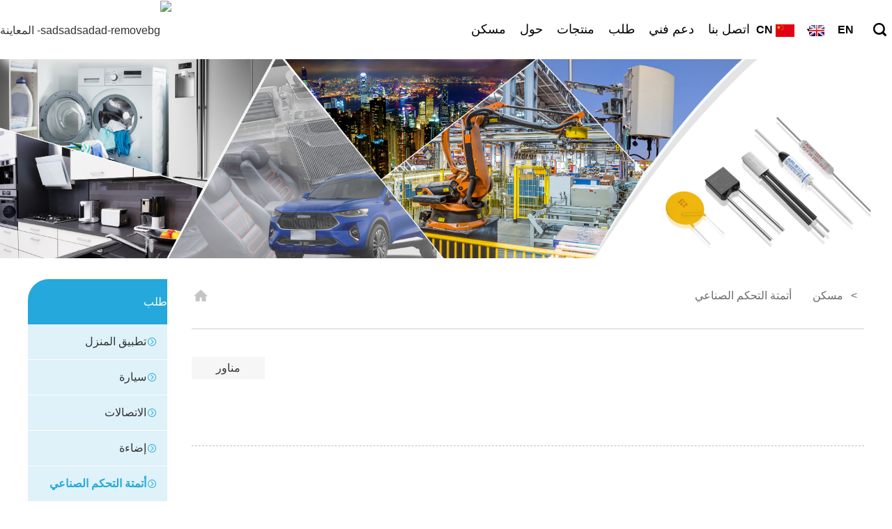

--- FILE ---
content_type: text/html
request_url: https://www.china-aupo.com/ar/home-small-appliances-2/industrial-control-automation/
body_size: 5825
content:
<!DOCTYPE html> <html dir="rtl" lang="ar"> <head> <!-- Global site tag (gtag.js) - Google Analytics --> <script async src="https://www.googletagmanager.com/gtag/js?id=UA-180976802-1"></script> <script>
  window.dataLayer = window.dataLayer || [];
  function gtag(){dataLayer.push(arguments);}
  gtag('js', new Date());

  gtag('config', 'UA-180976802-1');
</script>          <meta http-equiv="Content-Type" content="text/html; charset=UTF-8" /> <title>أتمتة التحكم الصناعي - Aupo Co.، Ltd.</title> <meta name="viewport" content="width=device-width,initial-scale=1,minimum-scale=1,maximum-scale=1,user-scalable=no"> <link rel="apple-touch-icon-precomposed" href=""> <meta name="format-detection" content="telephone=no"> <meta name="apple-mobile-web-app-capable" content="yes"> <meta name="apple-mobile-web-app-status-bar-style" content="black"> <meta property="og:url" content="https://~^(?<subdomain>.+)\\.china-aupo\\.com$:443/home-small-appliances-2/industrial-control-automation/"/> <meta property="og:title" content="Industrial Control Automation"/> <meta property="og:description" content=""/> <meta property="og:type" content="product"/> <meta property="og:site_name" content="https://www.china-aupo.com/"/> <link href="https://www.china-aupo.com/style/global/style.css" rel="stylesheet"> <link href="https://www.china-aupo.com/style/public/public.css" rel="stylesheet"> <link rel="stylesheet" href="https://www.china-aupo.com/style/global/style2.css"> <link rel="stylesheet" href="https://www.china-aupo.com/style/global/layout.css">    <link rel="shortcut icon" href="//cdnus.globalso.com/china-aupo/ab32f0089de7b4d2039fcd3c12b681212.png" /> <meta name="author" content="gd-admin"/> <link rel="canonical" href="https://www.china-aupo.com/home-small-appliances-2/industrial-control-automation/" />  <link href="//cdn.globalso.com/hide_search.css" rel="stylesheet"/><link href="//www.china-aupo.com/style/ar.html.css" rel="stylesheet"/></head> <body> <header>       <div class="header">         <div class="clearfix">             <div class="header_layout">           <a href="/ar/" class="logo fl">                         <img src="//cdnus.globalso.com/china-aupo/sadsadsadad-removebg-preview1.jpg" alt="sadsadsadad-removebg- المعاينة">                         </a>           <div class="bdsharebuttonbox bdshare-button-style0-16 fr" data-bd-bind="1513248240994">                       </div>           <div class="search-btn fr"></div>                        <a class="ch_language" href="http://www.aupo.com/">                   <img src="https://www.china-aupo.com/cha/public/default/images/language _icon1.jpg" alt="لغة" class="mr5">                   CN</a>                                <div class="language fr">          <div class="change-language ensemble">   <div class="change-language-info">     <div class="change-language-title medium-title">        <div class="language-flag language-flag-en"><a href="https://www.china-aupo.com/"><b class="country-flag"></b><span>EN</span> </a></div>        <b class="language-icon"></b>      </div> 	<div class="change-language-cont sub-content">         <div class="empty"></div>     </div>   </div> </div> <!--theme272-->           </div>           <nav class="dtm">             <ul class="clearfix">                 <li><a href="/ar/">مسكن</a></li> <li><a href="/ar/about-us/">حول</a> <ul class="sub-menu"> 	<li><a href="/ar/about-us/about-us-2/">معلومات عنا</a></li> 	<li><a href="/ar/about-us/join-us/talent-concept/">انضم إلينا</a></li> 	<li><a href="/ar/news/">أخبار</a></li> </ul> </li> <li><a href="/ar/products/">منتجات</a> <ul class="sub-menu"> 	<li><a href="/ar/thermostat-products/">منظم الحراره</a></li> 	<li><a href="/ar/bf-series/">التكلفة الإجمالية للملكية Pellet</a></li> 	<li><a href="/ar/alloy-tco/">سبيكة التكلفة الإجمالية للملكية</a></li> </ul> </li> <li><a href="/ar/home-small-appliances-2/home-application/">طلب</a> <ul class="sub-menu"> 	<li><a href="/ar/home-small-appliances-2/home-application/home-small-appliances/">أجهزة منزلية</a></li> 	<li><a href="/ar/home-small-appliances-2/automobile/">سيارة</a></li> 	<li><a href="/ar/home-small-appliances-2/communication/">الاتصالات</a></li> 	<li><a href="/ar/home-small-appliances-2/lighting/">إضاءة</a></li> 	<li><a href="/ar/home-small-appliances-2/industrial-control-automation/industrial-category/">أتمتة التحكم الصناعي</a></li> 	<li><a href="/ar/intelligent-interconnection/">الربط الذكي</a></li> </ul> </li> <li><a href="/ar/technical-support/">دعم فني</a> <ul class="sub-menu"> 	<li><a href="/ar/technical-support/faq/">التعليمات</a></li> 	<li><a href="/ar/technical-support/sadasdd/">مرشد</a></li> 	<li><a href="/ar/technical-support/r-d-system/">نظام البحث والتطوير</a></li> 	<li><a href="/ar/technical-support/complete-tco-experiment-center-customized-products/">مركز تجربة TCO الكامل ، المنتجات المخصصة</a></li> 	<li><a href="/ar/technical-support/copy-complete-tco-experiment-center-customized-products/">سلسلة ورقة البيانات BF</a></li> 	<li><a href="/ar/technical-support/datasheet-a-series/">سلسلة ورقة البيانات أ</a></li> 	<li><a href="/ar/technical-support/datasheet-p-series/">سلسلة ورقة البيانات P.</a></li> 	<li><a href="/ar/technical-support/rohs/">بنفايات</a></li> 	<li><a href="/ar/technical-support/fake/">مكافحة التزييف</a></li> </ul> </li> <li><a href="/ar/about-us/contact-us/">اتصل بنا</a></li>             </ul>           </nav>         </div>         </div>       </div>       <div class="header-m dn">         <a href="" class="logo">           <img src="//cdnus.globalso.com/china-aupo/sadsadsadad-removebg-preview1.jpg" alt="شعار"> </a>         <div class="m-menu-b"></div>         <div class="m-menu-a" style="display:none;z-index:999;"></div>         <div class="m-menu">           <ul class="nav hsms">               <li><a href="/ar/">مسكن</a></li> <li><a href="/ar/about-us/">حول</a> <ul class="sub-menu"> 	<li><a href="/ar/about-us/about-us-2/">معلومات عنا</a></li> 	<li><a href="/ar/about-us/join-us/talent-concept/">انضم إلينا</a></li> 	<li><a href="/ar/news/">أخبار</a></li> </ul> </li> <li><a href="/ar/products/">منتجات</a> <ul class="sub-menu"> 	<li><a href="/ar/thermostat-products/">منظم الحراره</a></li> 	<li><a href="/ar/bf-series/">التكلفة الإجمالية للملكية Pellet</a></li> 	<li><a href="/ar/alloy-tco/">سبيكة التكلفة الإجمالية للملكية</a></li> </ul> </li> <li><a href="/ar/home-small-appliances-2/home-application/">طلب</a> <ul class="sub-menu"> 	<li><a href="/ar/home-small-appliances-2/home-application/home-small-appliances/">أجهزة منزلية</a></li> 	<li><a href="/ar/home-small-appliances-2/automobile/">سيارة</a></li> 	<li><a href="/ar/home-small-appliances-2/communication/">الاتصالات</a></li> 	<li><a href="/ar/home-small-appliances-2/lighting/">إضاءة</a></li> 	<li><a href="/ar/home-small-appliances-2/industrial-control-automation/industrial-category/">أتمتة التحكم الصناعي</a></li> 	<li><a href="/ar/intelligent-interconnection/">الربط الذكي</a></li> </ul> </li> <li><a href="/ar/technical-support/">دعم فني</a> <ul class="sub-menu"> 	<li><a href="/ar/technical-support/faq/">التعليمات</a></li> 	<li><a href="/ar/technical-support/sadasdd/">مرشد</a></li> 	<li><a href="/ar/technical-support/r-d-system/">نظام البحث والتطوير</a></li> 	<li><a href="/ar/technical-support/complete-tco-experiment-center-customized-products/">مركز تجربة TCO الكامل ، المنتجات المخصصة</a></li> 	<li><a href="/ar/technical-support/copy-complete-tco-experiment-center-customized-products/">سلسلة ورقة البيانات BF</a></li> 	<li><a href="/ar/technical-support/datasheet-a-series/">سلسلة ورقة البيانات أ</a></li> 	<li><a href="/ar/technical-support/datasheet-p-series/">سلسلة ورقة البيانات P.</a></li> 	<li><a href="/ar/technical-support/rohs/">بنفايات</a></li> 	<li><a href="/ar/technical-support/fake/">مكافحة التزييف</a></li> </ul> </li> <li><a href="/ar/about-us/contact-us/">اتصل بنا</a></li>           </ul>                   </div>         <div class="m-menu-2">             <div class="m-language">             </div>         </div>         <div class="m-language-b"></div>         <div class="m-search-b"></div>       </div>       <div class="fix-search fix-wrap dn">         <div class="dfcc wh1">           <form class="search dfcc ov" method="get"  action="https://www.china-aupo.com/">             <input class="txt fl" type="text" placeholder="Search" name="s" id="s" />             <input class="btn fr" type="hidden" name="cat" value="490"/>         </form>         </div>         <button class="hide"></button>       </div>     </header>     <!--// web_head end --> <div class="banner">   <img src="/style/global/img/1555660558.jpg" alt="">   <h2 class="wh1 cf dfccs animation fadez" hsm="fadez"></h2> </div>      	    <main class="main">   <div class="mauto pt30 pb50">               <div class="main-nav-p fl ov">   <em class="db cf">طلب</em>   <ul class="hsms clearfix">   <li><a href="/ar/home-small-appliances-2/home-application/">تطبيق المنزل</a> <ul class="sub-menu"> 	<li><a href="/ar/home-small-appliances-2/home-application/home-small-appliances/">الأجهزة المنزلية الصغيرة</a></li> 	<li><a href="/ar/home-small-appliances-2/home-application/home-small-appliances-2beauty-health-appliances/">أجهزة الصحة والجمال</a></li> 	<li><a href="/ar/home-small-appliances-2/home-application/environment-health-appliances/">أجهزة صحة البيئة</a></li> 	<li><a href="/ar/home-small-appliances-2/home-application/kitchen-bathroom-appliances/">أجهزة المطبخ والحمام</a></li> 	<li><a href="/ar/home-small-appliances-2/home-application/refrigerator-washing-machine/">ثلاجة وغسالة</a></li> </ul> </li> <li><a href="/ar/home-small-appliances-2/automobile/">سيارة</a> <ul class="sub-menu"> 	<li><a href="/ar/home-small-appliances-2/automobile/car-seat/">مقعد سيارة</a></li> 	<li><a href="/ar/home-small-appliances-2/automobile/automotive-air-conditioning-speed-control-resistor/">مقاوم للتحكم في سرعة تكييف هواء السيارات</a></li> 	<li><a href="/ar/home-small-appliances-2/automobile/automotive-air-conditioning-speed-control-module/">وحدة التحكم في سرعة تكييف هواء السيارات</a></li> </ul> </li> <li><a href="/ar/home-small-appliances-2/communication/">الاتصالات</a> <ul class="sub-menu"> 	<li><a href="/ar/home-small-appliances-2/communication/spd/">SPD</a></li> 	<li><a href="/ar/home-small-appliances-2/communication/adapter/">مشترك كهربائي</a></li> </ul> </li> <li><a href="/ar/home-small-appliances-2/lighting/">إضاءة</a> <ul class="sub-menu"> 	<li><a href="/ar/home-small-appliances-2/lighting/lamp/">خروف</a></li> </ul> </li> <li class="nav-current"><a href="/ar/home-small-appliances-2/industrial-control-automation/">أتمتة التحكم الصناعي</a> <ul class="sub-menu"> 	<li><a href="/ar/home-small-appliances-2/industrial-control-automation/industrial-category/">الفئة الصناعية</a></li> </ul> </li> <li><a href="/ar/intelligent-interconnection/">الربط الذكي</a></li>   </ul> </div>         <div class="main-nav-m dn">   <div class="title">     <strong>طلب</strong>     <i>     </i>   </div>   <ul class="hsms" style="display: none;">   <li><a href="/ar/home-small-appliances-2/home-application/">تطبيق المنزل</a> <ul class="sub-menu"> 	<li><a href="/ar/home-small-appliances-2/home-application/home-small-appliances/">الأجهزة المنزلية الصغيرة</a></li> 	<li><a href="/ar/home-small-appliances-2/home-application/home-small-appliances-2beauty-health-appliances/">أجهزة الصحة والجمال</a></li> 	<li><a href="/ar/home-small-appliances-2/home-application/environment-health-appliances/">أجهزة صحة البيئة</a></li> 	<li><a href="/ar/home-small-appliances-2/home-application/kitchen-bathroom-appliances/">أجهزة المطبخ والحمام</a></li> 	<li><a href="/ar/home-small-appliances-2/home-application/refrigerator-washing-machine/">ثلاجة وغسالة</a></li> </ul> </li> <li><a href="/ar/home-small-appliances-2/automobile/">سيارة</a> <ul class="sub-menu"> 	<li><a href="/ar/home-small-appliances-2/automobile/car-seat/">مقعد سيارة</a></li> 	<li><a href="/ar/home-small-appliances-2/automobile/automotive-air-conditioning-speed-control-resistor/">مقاوم للتحكم في سرعة تكييف هواء السيارات</a></li> 	<li><a href="/ar/home-small-appliances-2/automobile/automotive-air-conditioning-speed-control-module/">وحدة التحكم في سرعة تكييف هواء السيارات</a></li> </ul> </li> <li><a href="/ar/home-small-appliances-2/communication/">الاتصالات</a> <ul class="sub-menu"> 	<li><a href="/ar/home-small-appliances-2/communication/spd/">SPD</a></li> 	<li><a href="/ar/home-small-appliances-2/communication/adapter/">مشترك كهربائي</a></li> </ul> </li> <li><a href="/ar/home-small-appliances-2/lighting/">إضاءة</a> <ul class="sub-menu"> 	<li><a href="/ar/home-small-appliances-2/lighting/lamp/">خروف</a></li> </ul> </li> <li class="nav-current"><a href="/ar/home-small-appliances-2/industrial-control-automation/">أتمتة التحكم الصناعي</a> <ul class="sub-menu"> 	<li><a href="/ar/home-small-appliances-2/industrial-control-automation/industrial-category/">الفئة الصناعية</a></li> </ul> </li> <li><a href="/ar/intelligent-interconnection/">الربط الذكي</a></li>   </ul> </div>      <div class="application content pl35 fr sm-12 ov">       <div class="main-home pt10 pb35 sm-dn">         <div class="con">           <a itemprop="breadcrumb" href="/ar/">مسكن</a></li><li> <a itemprop="breadcrumb" href="/ar/home-small-appliances-2/">طلب</a> </li><li> <a href="#">أتمتة التحكم الصناعي</a>                     </div></div>       <div class="tab-wrap pt40 sm-pt0">         <ul class="tab-head clearfix">                              <li class="">مناور</li>                     </ul>           <ul class="tab-body mt30 animation fadeup" hsm="fadeup">                      <li class="clearfix">                       <div class="clearfix">               <div class="con-r tac fr sm-12 sm-mb30">                               <img src="//cdnus.globalso.com/china-aupo/H1.jpg" alt="مقعد سيارة"></div>                                 <div class="con-l fl sm-12 sm-pr0">                 <div class="list clearfix">                                   <div class="item lg-6">                     <a href="/ar#box1" class="db">                       <div class="img rel">                         <img src="//cdnus.globalso.com/china-aupo/1555488359.jpg" alt="H1" class="po-auto"></div>                     </a>                   </div>                                     </div>                                 <div class="edit mt20 mb50">                 <p>الحماية الحرارية للمحرك:</p>                                               <p>شنت TCO في ملف لحماية المحرك</p>                </div>                                 </div>             </div>                                                 <div id="box1" class="item">               <div class="dfcc sm-db clearfix">                 <em class="tt1 tac cf fl">                   <span class="fl">1</span>                   <i class="fr dfccs">حماية السيارات</i></em>                 <div class="list2 fl sm-12 sm-mt30 clearfix">                   <div class="lg-4">                                       <a href="/ar/p-5a-f-product/" target="_blank" class="db">                       <div class="img rel">                         <img src="//cdnus.globalso.com/china-aupo/a111.jpg" alt="AF" class="po-auto"></div>                       <h3 class="els tac">P-5A-F</h3></a>                                         </div>                 </div>               </div>             </div>                         </li>                                 </ul>       </div>        <article class="entry blog-article">       <div class="clear"></div>        </article>    		 <hr>      </div>   </div> </main>     <!-- web_footer start -->      <!--footer-->      <footer>       <div class="ov cf clearfix">         <div class="footer-head fl dfcc clearfix md-12 md-db" style="float:none;">           <div class="item fl dfcc clearfix">             <div class="icon fl" style="margin-top: 2px;">               <img src="//cdn.goodao.net/aupo/style/global/img/footer_icon1.png" alt="تذييل" style="max-width: 40px;"></div>                             <div class="txt fl">رقم 6 ، طريق هونغ جيان ، مدينة جياومي ، منطقة الاستثمار التجاري في تايوان ، تشانغتشو ، فوجيان ، الصين</div></div>           <div class="item fl dfcc clearfix">             <div class="icon fl">               <img src="//cdn.goodao.net/aupo/style/global/img/footer_icon2.png" alt="تذييل"></div>                           <div class="txt fl">0596-6268552-827</div></div>           <div class="item fl dfcc clearfix">             <div class="icon fl">               <img src="//cdn.goodao.net/aupo/style/global/img/footer_icon3.png" alt="تذييل"></div>                           <div class="txt fl">0596-6268551</div></div>           <div class="item fl dfcc clearfix">             <div class="icon fl">               <img src="//cdn.goodao.net/aupo/style/global/img/footer_icon4.png" alt="تذييل"></div>                           <div class="txt fl"><a href="mailto:aupo@aupo.com">aupo@aupo.com</a></div></div>         </div>         <div class="footer-b fr clearfix md-12" style="float:none;padding-top:20px;">           <div class="copright fr tac pl25 md-12 md-p0 sm-mt10" style="float:none;width: 25%;margin: 0 auto;">             <div style="float: left;">   <a>حقوق النشر 2022 @ AUPO</a>             <br/>          <!--<a href="/featured/">Hot Products</a> - -->          <a href="/ar/sitemap.xml">خريطة الموقع</a><a href="https://m.china-aupo.com/" style="display: none;">AMP موبايل</a>                      <span class="ml10" id="cnzz_stat_icon_1277363383">               <a href="https://www.cnzz.com/stat/website.php?web_id=1277363383" target="_blank" title="站长统计">                 <img src="https://icon.cnzz.com/img/pic1.gif" vspace="0" hspace="0" border ="0"></a></span>                           </div> <a href="https://www.linkedin.com/company/zhangzhou-aupo-electronics-co-ltd/about/?viewAsMember=true" target="_blank" style="display: inline-block;width:50px !important;height:50px !important;float: left;margin: 6px 0 0 10px;" data-cmd="linkedin"><img src="/style/global/img/footer_share_2.png"></a>           </div>                       <div class="fr md-dn bdsharebuttonbox bdshare-button-style0-16" data-bd-bind="1513248240994" style="float:none;">                          <!--<a style="background-image: url(//www.china-aupo.com/uploads/qrewm1.png); display: inline-block;width:50px !important;height:50px !important;"></a>-->           </div>         </div>       </div>     </footer>     <!--// web_footer end -->    </div>    <!--// container end --> <aside class="scrollsidebar" id="scrollsidebar" style="display:none;">   <div class="side_content">     <div class="side_list">       <header class="hd"><img src="//cdn.goodao.net/title_pic.png" alt="Inuiry عبر الإنترنت"/></header>       <div class="cont">         <li><a class="email" href="javascript:" onclick="showMsgPop();">ارسل بريد الكتروني</a></li>                                       </div>                   <div class="side_title"><a  class="close_btn"><span>x</span></a></div>     </div>   </div>   <div class="show_btn"></div> </aside> <div class="inquiry-pop-bd">   <div class="inquiry-pop"> <i class="ico-close-pop" onclick="hideMsgPop();"></i>     <script type="text/javascript" src="//www.globalso.site/form.js"></script>   </div> </div> </div>  <div class="web-search"> <b id="btn-search-close" class="btn--search-close"></b>   <div style=" width:100%">     <div class="head-search">      <form action="/search.php" method="get">         <input class="search-ipt" name="s" placeholder="Start Typing..." /> 		<input type="hidden" name="cat" value="490"/>         <input class="search-btn" type="button" />         <span class="search-attr">اضغط على Enter للبحث أو ESC للإغلاق</span>       </form>     </div>   </div> </div> <script>
    (function(w,d,t,u,n,a,m){w['MauticTrackingObject']=n;
        w[n]=w[n]||function(){(w[n].q=w[n].q||[]).push(arguments)},a=d.createElement(t),
        m=d.getElementsByTagName(t)[0];a.async=1;a.src=u;m.parentNode.insertBefore(a,m)
    })(window,document,'script','https://formcs.globalso.com/mtc.js','mt');

    mt('send', 'pageview');
</script> <script type="text/javascript" src="//cdn.goodao.net/aupo/style/global/js/jquery.min.js"></script>  <script type="text/javascript" src="https://www.china-aupo.com/style/global/js/common.js"></script> <script type="text/javascript" src="//cdn.goodao.net/aupo/style/public/public.js"></script>  <script src="//cdn.goodao.net/aupo/style/global/js/common2.js"></script> <script src="//cdn.goodao.net/aupo/style/global/js/main.js"></script> <script src="//cdn.goodao.net/aupo/style/global/js/share.js"></script> <script src="https://cdnus.globalso.com/style/js/stats_init.js"></script> <ul class="prisna-wp-translate-seo" id="prisna-translator-seo"><li class="language-flag language-flag-en"><a href="https://www.china-aupo.com/home-small-appliances-2/industrial-control-automation/" title="English"><b class="country-flag"></b><span>English</span></a></li><li class="language-flag language-flag-fr"><a href="https://www.china-aupo.com/fr/home-small-appliances-2/industrial-control-automation/" title="French"><b class="country-flag"></b><span>French</span></a></li><li class="language-flag language-flag-de"><a href="https://www.china-aupo.com/de/home-small-appliances-2/industrial-control-automation/" title="German"><b class="country-flag"></b><span>German</span></a></li><li class="language-flag language-flag-pt"><a href="https://www.china-aupo.com/pt/home-small-appliances-2/industrial-control-automation/" title="Portuguese"><b class="country-flag"></b><span>Portuguese</span></a></li><li class="language-flag language-flag-es"><a href="https://www.china-aupo.com/es/home-small-appliances-2/industrial-control-automation/" title="Spanish"><b class="country-flag"></b><span>Spanish</span></a></li><li class="language-flag language-flag-ru"><a href="https://www.china-aupo.com/ru/home-small-appliances-2/industrial-control-automation/" title="Russian"><b class="country-flag"></b><span>Russian</span></a></li><li class="language-flag language-flag-ja"><a href="https://www.china-aupo.com/ja/home-small-appliances-2/industrial-control-automation/" title="Japanese"><b class="country-flag"></b><span>Japanese</span></a></li><li class="language-flag language-flag-ko"><a href="https://www.china-aupo.com/ko/home-small-appliances-2/industrial-control-automation/" title="Korean"><b class="country-flag"></b><span>Korean</span></a></li><li class="language-flag language-flag-ar"><a href="https://www.china-aupo.com/ar/home-small-appliances-2/industrial-control-automation/" title="Arabic"><b class="country-flag"></b><span>Arabic</span></a></li><li class="language-flag language-flag-hi"><a href="https://www.china-aupo.com/hi/home-small-appliances-2/industrial-control-automation/" title="Hindi"><b class="country-flag"></b><span>Hindi</span></a></li></ul>   </body>   </html><!-- Globalso Cache file was created in 0.20987200737 seconds, on 30-11-22 17:50:10 --><!-- need to refresh to see cached version -->

--- FILE ---
content_type: text/css
request_url: https://www.china-aupo.com/style/global/style.css
body_size: 28354
content:
@charset "utf-8";
html{font-size:625%;min-height:100%;}
body{font-size:16px;background:#FFF;min-height:100%;}
body, html, h1, h2, h3, h4, h5, h6, p, ul, ol, li, dl, dt, dd, th, td, form, object, iframe, blockquote, pre, a, abbr, address, code, img, fieldset, form, label, figure{margin:0;padding:0;}
body, html, input, button, textarea{color:#000;font-family:Arial;line-height:1.5}
body{background-color:#fff;}
article, aside, figcaption, figure, footer, header, main, nav, section{display:block;}
h1{font-size:20px;}
h2{font-size:18px;}
h3{font-size:16px;}
h4, h5{font-size:16px;}
img{border:none;vertical-align:middle;max-width:100%;}
li{list-style:none;}
i, em{font-style:normal;}
a{color:#000;text-decoration:none;}
a:focus{outline:none;}
a:hover{color:#ff781a;text-decoration:none;}
input[type="text"]:focus{outline:none;}
input[type="button"], input[type="reset"], input[type="submit"]{cursor:pointer;}
input[type="reset"]::-moz-focus-inner, input[type="button"]::-moz-focus-inner, input[type="submit"]::-moz-focus-inner, input[type="file"] > input[type="button"]::-moz-focus-inner{border:none;padding:0;}
hr{height:1px;border:none;border-top:1px dashed #c1c1c1;margin:15px 0 15px 0;}
a:active, select, input, textarea{-webkit-tap-highlight-color:rgba(0, 0, 0, 0);-webkit-tap-highlight-color:transparent;outline:0!important;}
*{-moz-box-sizing:border-box;-webkit-box-sizing:border-box;-ms-box-sizing:border-box;-o-box-sizing:border-box;box-sizing:border-box;outline:0;}

/* clear floating */
.clearfix:after,.layout:after,.sys_row:after,.flex_row:after,
.web_main:after,.page_main:after,.items_list ul:after,.product_items:after,.cate_items ul:after,.web_head .logo:after,.product-intro:after,.detail-tabs:after,.foot_items:after,.foot_item .news_cell:after,.foot_sns:after,.main_hd:after,
.promote_list:after,.news_items:after,
.foot_contact_list:after{content:"";display:block;clear:both;visibility:hidden;height:0;}
.clearfix,.layout,.sys_row,.flex_row,
.web_main,.page_main,.items_list ul,.product_items,.cate_items ul,.web_head .logo,.product-intro,.detail-tabs,.foot_items,.foot_item .news_cell,.foot_sns,.main_hd,
.promote_list,.news_items,
.foot_contact_list{*zoom:1;}
.clear{clear:both;}

/* layout */
body{width:100%;position:absolute;left:0;top:0;min-width:1400px;overflow-x:hidden;background-repeat:no-repeat;-webkit-background-size:100% auto;background-size:100% auto;}
.layout{width: 1400px;margin: 0 auto;}
.z9999{z-index:9999!important;}
.hide{display:none;}

/*gotop*/
.gotop{position:fixed;text-align:center;right:15px;bottom:50px;color:#fff;background-color:#ff781a;text-align:center;height:45px;width:45px;line-height:45px;border-radius:50%;padding: 3px;border: 2px solid #ff781a;background-clip:content-box;-webkit-box-sizing:content-box;box-sizing:content-box;z-index:99999;cursor:pointer;font-size:24px;opacity:0;visibility:hidden;-webkit-transition:all .3s ease;-o-transition:all .3s ease;transition:all .3s ease;-moz-transform:translateY(100%);-webkit-transform:translateY(100%);-ms-transform:translateY(100%);-o-transform:translateY(100%);transform:translateY(100%);}
.gotop:hover,.gotop.active:hover{font-weight:bold;}
.gotop.active{opacity:1;visibility:visible;-moz-transform:none;-webkit-transform:none;-ms-transform:none;-o-transform:none;transform:none;}
.gotop:before,.gotop em{-webkit-transition:all .3s ease;-o-transition:all .3s ease;transition:all .3s ease;}
.gotop em{font-size:12px;width:100%;position:absolute;left:0;top:0;color:#fff;opacity:0;filter:alpha(opacity=0);-webkit-transform:translateY(10px);-ms-transform:translateY(10px);-o-transform:translateY(10px);transform:translateY(10px);}
.gotop:before{content:'\f106';font-family:'fontawesome';font-size:22px;height:100%;display:block;}
.gotop:hover em{opacity:1;filter:alpha(opacity=100);-webkit-transform:none;-ms-transform:none;-o-transform:none;transform:none;}
.gotop:hover:before{-webkit-transform:translateY(-15px) scale(.5);-ms-transform:translateY(-15px) scale(.5);-o-transform:translateY(-15px) scale(.5);transform:translateY(-15px) scale(.5);opacity:0;filter:alpha(opacity=0);}

/* transition */
 .head_nav li a,.nav_wrap .head_nav li li a,.nav_wrap .head_nav li ul,.nav_wrap .head_nav li li>a:before,.head_nav b:after,.web_head .btn--search,.web_head .btn--search:before,.product_item figure, .gotop, .product-item .item-img img,.product_item .item_img img,.product_item .item_img a,.product_item,.product_item .item_img a:before,.product_item .item_img a:after,.product_item .item_img:after, .product-btn-wrap a,.web_head,.change-language .change-language-title a:after, .newsletter .button, .mobile-head-item .middle-show-content-wrap, .product_item figure figcaption,.foot_item  a, .pages a,.ad_item figure figcaption .item_more,.head_sns li img,.side_product_item .add-friend,.side_product_item .add-friend:after,.side-product-items .btn-prev,.side-product-items .btn-next,.foot_sns li img,.blog-item:after{-moz-transition:all .3s ease;-webkit-transition:all .3s ease;-ms-transition:all .3s ease;-o-transition:all .3s ease;transition:all .3s ease;}
.head_nav>li>a:before,.head_nav>li>a:after,.head-search .search-btn,.icon-cate,
.items_list .product_item .item_img,.goods-may-like .product_item .item_img,
.foot_txt_list li a:before{-moz-transition:all .3s ease-in-out;-webkit-transition:all .3s ease-in-out;-ms-transition:all .3s ease-in-out;-o-transition:all .3s ease-in-out;transition:all .3s ease-in-out;}

/* grid */
.sys-layer{margin:0 auto;}
.sys-row{margin:0 -8px;}
.sys-col{float:left;}
.sys-col-inner{margin:0 8px;}
.sys-col-md{float:left;}
.sys-col-md-12{width:100%;}
.sys-col-md-11{width:91.66666667%;}
.sys-col-md-10{width:83.33333333%;}
.sys-col-md-9{width:75%;}
.sys-col-md-8{width:66.66666667%;}
.sys-col-md-7{width:58.33333333%;}
.sys-col-md-6{width:50%;}
.sys-col-md-5{width:41.66666667%;}
.sys-col-md-4{width:33.33333333%;}
.sys-col-md-3{width:25%;}
.sys-col-md-2{width:16.66666667%;}
.sys-col-md-1{width:8.33333333%;}

/* float */
.sys_fl{float:left!important;}
.sys_fr{float:right!important;}

/* flex */
.flex_row,.items_list>ul{display:-webkit-box;display:-webkit-flex;display:flex;-webkit-box-orient:horizontal;-webkit-box-direction:normal;-webkit-flex-direction:row;flex-direction:row;-webkit-flex-wrap:wrap;-moz-flex-wrap:wrap;-ms-flex-wrap:wrap;-o-flex-wrap:wrap;flex-wrap:wrap;}
.flex_row_nowrap{-webkit-flex-wrap:nowrap;-moz-flex-wrap:nowrap;-ms-flex-wrap:nowrap;-o-flex-wrap:nowrap;flex-wrap:nowrap;}

/* button */
.sys_btn{display: inline-block;padding: 10px 28px;background-color: #ff781a;color: #fff!important;position: relative;-webkit-transition: all 0.4s ease-in-out;-o-transition: all 0.4s ease-in-out;transition: all 0.4s ease-in-out;overflow: hidden;}
.sys_btn_wave {position: relative;overflow: hidden;-webkit-transform: scale(1);-ms-transform: scale(1);-o-transform: scale(1);transform: scale(1);}
.btn_wave_circle{background-color:red;border-radius:1000px;position:absolute;left:0;top:0;width:0;height:0;margin-left:0;margin-top:0;pointer-events:none;z-index: -1;}
.sys_btn:hover{color: #fff!important;background-color: #000\9;}
.explode-circle{animation:explode .5s forwards}
.desplode-circle{animation:desplode .5s forwards}
@keyframes explode{0%{width:0;height:0;margin-left:0;margin-top:0;background-color:rgba(0,0,0,.1)}100%{width:300%;padding: 150% 0;margin-left:-150%;margin-top:-150%;background-color:#000}}
@keyframes desplode{0%{width:300%;padding: 150% 0;margin-left:-150%;margin-top:-150%;background-color:#000}100%{width:0;height:0;margin-left:0;margin-top:0;background-color:rgba(0,0,0,.1)}}
.company_subscribe .explode-circle{animation:explode_white .5s forwards}
.company_subscribe .desplode-circle{animation:desplode_white .5s forwards}
@keyframes explode_white{0%{width:0;height:0;margin-left:0;margin-top:0;background-color:rgba(255,255,255,.1)}100%{width:300%;padding: 150% 0;margin-left:-150%;margin-top:-150%;background-color:#fff}}
@keyframes desplode_white{0%{width:300%;padding: 150% 0;margin-left:-150%;margin-top:-150%;background-color:#fff}100%{width:0;height:0;margin-left:0;margin-top:0;background-color:rgba(255,255,255,.1)}}


/* placeholder */
input::-webkit-input-placeholder{color:#aaa;}
input::-moz-placeholder{color:#aaa;opacity:1;}
input:-ms-input-placeholder{color:#aaa;}
input:-moz-placeholder{color:#aaa;}
.search-ipt::-webkit-input-placeholder{color:#666;}
.search-ipt::-moz-placeholder{color:#666;opacity:1;}
.search-ipt:-ms-input-placeholder{color:#666;}
.search-ipt:-moz-placeholder{color:#666;}


/* box-sizing */
.index_promote,.company_subscribe .button,.nav_wrap,.product_item .item_img{-moz-box-sizing:content-box;-webkit-box-sizing:content-box;-ms-box-sizing:content-box;-o-box-sizing:content-box;box-sizing:content-box;}

/* font-family */
.side-cate li .icon-cate:before, .product-btn-wrap a:before, .mobile-head-item .title:before, .head_nav > li:after,.head_nav li b:after, .download-item .item-button:before, .faq-item .faq-title:before{font-family:"fontawesome";font-style:normal;font-weight:normal;speak:none;display:inline-block;text-decoration:inherit;font-variant:normal;text-transform:none;}
.btn_more:after,.sys_btn:after,
.head-search .search-btn:before,.web_head .btn--search:before,.swiper-button-next:before, .swiper-button-prev:before,
.side-product-items .btn-prev:before,.side-product-items .btn-next:before,.product-btn-wrap .email:before,.product-btn-wrap .pdf:before,
.company_subscribe .button:after,
.items_list .product_item .item_img a:after,.goods-may-like .product_item .item_img a:after,
.index_product .product_item .item_img a:before{font-family:'fontawesome';}
.swiper-button-prev:before,.swiper-button-next:before,.product_tabs .tab_item.active a:after{font-family:Arial;}


/*transition*/
a{-webkit-transition:all 0.3s ease-in-out;-o-transition:all 0.3s ease-in-out;transition:all 0.3s ease-in-out;}

/* web_head */
.web_head{width: 100%;}
.web_head .head_layer{background-repeat: repeat;background-position: center 0;background-image: url(img/demo/head_bg.jpg);}
.web_head .head_layer .layout{display:-webkit-box;display:-webkit-flex;display:flex;-webkit-box-orient:horizontal;-webkit-box-direction:normal;-webkit-flex-direction:row;flex-direction:row;-webkit-box-align:center;-webkit-align-items:center;-ms-flex-align:center;align-items:center;}
.web_head .logo{background-color: #eb6100;padding:15px 10px;}
.web_head .logo img{width: auto;height: 51px;}
.web_head .head_right{float: right;background-color: #ff781a;padding: 5px 15px;border-radius: 8px;}
.change-language{display: inline-block;position: relative;text-align: left;vertical-align: middle;margin-left: 10px;}
.change-language:before{content: '';width: 1px;height: 80%;background-color: rgba(255,255,255,.7);position: absolute;left: 0;top: 10%;}
.change-language .change-language-title,.change-language .change-language-title a{color: #fff;}
.change-language .change-language-title{margin-left: 20px;position: relative;}
.web_head .btn--search{display: inline-block;border-radius:50%;position: relative;vertical-align: middle;cursor: pointer;-webkit-box-sizing: content-box;box-sizing: content-box;margin-top: 1px;}
.web_head .btn--search:before,.web_head .btn--search:after{content: '';display: inline-block;width: 19px;height: 19px;background-image: url(img/search_btn.png);background-repeat: no-repeat;background-position: center;vertical-align: middle;-webkit-transition: all .3s ease;-o-transition: all .3s ease;transition: all .3s ease;}
.web_head .btn--search:after{position: absolute;left: 0;top: 0;border-radius: 50%;-webkit-transform: translateY(50%);-ms-transform: translateY(50%);-o-transform: translateY(50%);transform: translateY(50%);opacity: 0;filter: alpha(opacity=0);}
.web_head .btn--search:hover:after{-webkit-transform: none;-ms-transform: none;-o-transform: none;transform: none;opacity: 1;filter: alpha(opacity=100);}
.web_head .btn--search:hover:before{-webkit-transform:  translateY(-50%);-ms-transform:  translateY(-50%);-o-transform:  translateY(-50%);transform:  translateY(-50%);opacity: 0;filter: alpha(opacity=0);}
.web_head .nav_wrap{float: left;-webkit-box-flex:1;-webkit-flex:1;flex:1;}
.nav_wrap .head_nav>li{display:inline-block;font-size:17px;line-height:80px;margin-left:7%;position:relative;text-align: left;}
.nav_wrap .head_nav>li>a{display: inline-block;position: relative;color: #fff;text-transform: uppercase;}
.nav_wrap .head_nav>li>a:before{content:'';display:block;width:0%;height:2px;position:absolute;left:50%;top:65%;}
.nav_wrap .head_nav>li>a:after{content: '';display: block;width: 0;height: 0;overflow: hidden;border: 6px solid #ff781a;position: absolute;left: 50%;margin-left: -6px;top: 65%;border-bottom: 0;border-left-color: transparent;border-right-color: transparent;opacity: 0;filter: alpha(opacity=0);}
.nav_wrap .head_nav>li:hover>a:after,.nav_wrap .head_nav>li.nav-current>a:after{opacity: 1;}
.nav_wrap .head_nav>li:hover>a:before,.nav_wrap .head_nav>li.nav-current>a:before{width:100%;left:0;background-color:#ff781a;}
.nav_wrap .head_nav>li ul{width:250px;background-color:#fff;position:absolute;left:0%;top:100%;z-index:3;padding:15px 0;-webkit-transform:scale(.8);-ms-transform:scale(.8);-o-transform:scale(.8);transform:scale(.8);opacity:0;filter:alpha(opacity=0);visibility:hidden;box-shadow: 3px 3px 0 rgba(0,0,0,.2);}
.nav_wrap .head_nav>li>ul:before{content: '';display: block;width: 0;height: 0;overflow: hidden;border: 10px solid #fff;border-top: 0;border-left-color: transparent;border-right-color: transparent;position: absolute;left: 20px;top: -10px;}
.nav_wrap .head_nav li.menu_left ul{left:auto;right:0;}
.nav_wrap .head_nav li.menu_left ul ul{right:102%;}
.nav_wrap .head_nav li:hover>ul{-webkit-transform:none;-ms-transform:none;-o-transform:none;transform:none;opacity:1;filter:alpha(opacity=100);visibility:visible;}
.nav_wrap .head_nav>li li{font-size:16px;position:relative;}
.nav_wrap .head_nav>li li b:after{content:'\f105';font-size: 16px;position:absolute;right:15px;top:5px;}
.nav_wrap .head_nav>li li a{display:block;color:#333;line-height:2em;padding:5px 15px;}
.nav_wrap .head_nav>li li a:before{content:'';display:block;width:4px;height:0%;position:absolute;left:0;top:50%;}
.nav_wrap .head_nav>li li:hover>a{background-color: #f6f6f6;}
.nav_wrap .head_nav>li li:hover>a:before{height:50%;top:25%;background-color:#ff781a;}
.nav_wrap .head_nav>li ul ul{left:102%;top:0;margin-top:-15px;margin-left:auto;}
.nav_wrap .head_nav>li li:last-child>a{border-bottom: 0;}
.nav_wrap .head_nav:hover .nav-current a{color:#fff;}
.nav_wrap .head_nav:hover .nav-current:hover a,.nav_wrap .head_nav li li:hover>a{color:#ff781a;}
.fixed-nav {width: 100%;position: fixed;left: 0;top: 0;z-index: 9;-webkit-transition: none;-o-transition: none;transition: none;-webkit-transform: translateY(-100%);-ms-transform: translateY(-100%);-o-transform: translateY(-100%);transform: translateY(-100%);opacity:1;background-color: rgba(255,255,255,.95);filter:progid:DXImageTransform.Microsoft.gradient(startColorstr=#e5ffffff,endColorstr=#e5ffffff);border-bottom: 1px solid rgba(255,255,255,.3);box-shadow: 0 0 10px rgba(0,0,0,.2);}
.fixed-nav-active {-webkit-transform: none;-ms-transform: none;-o-transform: none;transform: none;opacity: 1;-webkit-transition: all 0.6s ease;-o-transition: all 0.6s ease;transition: all 0.6s ease;}
.fixed-nav .head_layer{padding-top: 0;padding-bottom: 0;}
.fixed-nav .btn--search{background-color: #ff781a;}
.head_holder{display: none!important;}

/* web_footer */
.web_footer{background-repeat: repeat;background-position: 0 0;background-image: url(img/demo/footer_bg.jpg);padding: 35px 0;border-top: 10px solid #ff781a;}
.web_footer,.web_footer a{color: #fff;}
.web_footer .foot_items{display:-webkit-box;display:-webkit-flex;display:flex;-webkit-box-orient:horizontal;-webkit-box-direction:normal;-webkit-flex-direction:row;flex-direction:row;margin: 0 -30px;-webkit-box-pack:justify;-webkit-justify-content:space-between;-ms-flex-pack:justify;justify-content:space-between;-webkit-flex-wrap: wrap;-moz-flex-wrap: wrap;-ms-flex-wrap: wrap;-o-flex-wrap: wrap;flex-wrap:wrap;}
.web_footer .foot_items:after{display: none;}
.web_footer .foot_item{display: inline-block;-webkit-box-flex:0 0 25%;-webkit-flex:0 0 25%;-ms-flex:0 0 25%;flex:0 0 25%;max-width: 25%;width: 25%;padding: 15px 30px;}
.web_footer .foot_item .title{font-size: 28px;text-transform: uppercase;}
.web_footer .foot_item .foot_item_bd{padding-top: 10px;}
.web_footer .foot_item_info:before{content: '';display: inline-block;width: 0;height: 100%;vertical-align: middle;}
.web_footer .foot_logo{display: inline-block;max-width: 95%;vertical-align: middle;}
.foot_contact_list .contact_item{line-height: 25px;margin-bottom: 8px;font-style: normal;}
.foot_contact_list .contact_item,.foot_contact_list .contact_item a{color: #fff;}
.foot_contact_list .contact_item a:hover{text-decoration: underline;}
.foot_contact_list .contact_ico{display: inline-block;width: 21px;height: 21px;background-repeat: no-repeat;background-position:0 0;background-image: url(img/contact_ico.png);float: left;margin-top: 2px;}
.foot_contact_list .contact_ico+.contact_txt{margin-left: 25px;}
.foot_contact_list .contact_txt{display: block;}
.foot_contact_list .item_label{padding-right: 5px;}
.foot_contact_list .contact_ico_phone{background-position: 0 0;}
.foot_contact_list .contact_ico_fax{background-position: 0 -21px;}
.foot_contact_list .contact_ico_email{background-position: 0 -42px;}
.foot_contact_list .contact_ico_time{background-position: 0 -63px;}
.foot_contact_list .contact_ico_local{background-position: 0 -84px;}
.foot_contact_list .contact_ico_skype{background-position: 0 -105px;}
.company_subscribe .subscribe_tit{font-weight: normal;}
.company_subscribe .learn_more{margin-top: 28px;text-align: left;}
.company_subscribe .button{display: inline-block;line-height: 1.5;background-color: #ff781a;padding: 4px 15px;border-radius: 8px;text-transform: uppercase;font-size: 19px;}
.company_subscribe .button:before{content: '';display: inline-block;width: 20px;height: 20px;vertical-align: middle;background-repeat: no-repeat;background-image: url(img/subscribe_icos.png);margin-right: 8px;background-position: -22px 0;-webkit-transition: all .3s ease;-o-transition: all .3s ease;transition: all .3s ease;}
.company_subscribe .button:hover:before{background-position: 0 -5px;}
.web_footer .foot_item_follow{-webkit-box-flex:0 0 220px;-webkit-flex:0 0 220px;-ms-flex:0 0 220px;flex:0 0 220px;max-width: 220px;width: 220px;max-width: 220px;}
.foot_sns{margin-right: -20px;padding-top: 5px;}
.foot_sns li{float: left;padding: 0 20px 12px 0;}
.foot_sns li img{width: auto;height: 30px;}
.foot_sns li a{display: inline-block;vertical-align: top;}
.foot_sns li a:hover {-webkit-animation: swing .3s ease;-o-animation: swing .3s ease;animation: swing .3s ease;}

.tel_link{pointer-events:none;}
@media screen and (max-width:768px){.tel_link{pointer-events:auto;}}




/*-------------------------------------------------------- 
														page:index
																	------------------------------------------------------*/


.web_main{overflow:hidden;}
/* title */
.index_hd{padding-bottom: 50px;text-align: center;}
.index_hd .hd_title{font-size: 28px;text-transform: uppercase;}
.index_hd .hd_desc{padding-top: 25px;font-size: 18px;font-weight: normal;margin: 0 8%;}
/* learn more */
.learn_more{text-align: right;margin-top: 15px;}
.learn_more a{color: #337ac3;}
.learn_more .btn_more i{display: inline-block;width: 31px;height: 13px;background-repeat: no-repeat;position: relative;margin-left: 8px;vertical-align: middle;}
.learn_more .btn_more i:before,.learn_more .btn_more i:after{content: '';display: block;width: 31px;height: 13px;background-repeat: no-repeat;background-image: url(img/btn_ico_more.png);position: absolute;right: 0;top: 0;-webkit-transition: all .3s ease;-o-transition: all .3s ease;transition: all .3s ease;}
.learn_more .btn_more i:after{right: 50%;opacity: 0;filter: alpha(opacity=0);}
.learn_more .btn_more:hover i:after{right: 0;opacity: 1;filter: alpha(opacity=100);}
.learn_more .btn_more:hover i:before{right: -50%;opacity: 0;filter: alpha(opacity=0);}
/* slider_banner */
.slider_banner{margin-bottom:80px;}
.slider_banner .slide-page-box{display:none;}
.slider_banner .swiper-pagination{left: 0;bottom: 0;}
.index_main .slider_banner .swiper-button-prev,.index_main .slider_banner .swiper-button-next{display: block;}
/* index_product */
.product_item{width:33.33333333%;float:left;}
.product_item figure{margin:0;}
.product_item .item_img{display:block;position:relative;width:100%;overflow:hidden;-webkit-box-sizing:border-box;box-sizing:border-box;}
.product_item .item_img{*display:inline;}
.product_item .item_img a{display:block;width:100%;height:100%;position:absolute;left:0;top:0;z-index:1;}
.product_item .item_img img{width:100%;}
.product_item  figcaption{padding:15px 10px;}
.product_item .item_title{font-weight:normal; font-size:15px;text-align:center;}
.product_item .item_title a{display:block;height:2.4em;line-height:1.2em;overflow:hidden;padding:0 10%;}
.product_item:hover .item_img a:before{width:100%;left:0;}
.index_product .index_hd{margin-bottom: 10px;padding-bottom: 20px;border-bottom: 1px solid #ddd;}
.index_product .index_bd{background-color: #ff781a;padding: 30px 0;}
.index_product .index_bd .layout{position: relative;}
.index_product .product_item{width: 25%;}
.index_product .product_item figure{display: block;margin: 0;}
.index_product .product_item .item_title{text-transform: uppercase;text-align: center;font-size: 20px;padding-top: 0;}
.index_product .product_item .item_title,.index_product .product_item .item_title a{color: #fff;}
.index_product .product_item .item_title a{max-width:9em;margin: 0 auto;-webkit-box-sizing: content-box;box-sizing: content-box;}
.index_product .product_item .item_title a:hover{color: #fff;}
.index_product .product_item .item_img a:after{-webkit-transition: all 0.4s ease-in-out;-o-transition: all 0.4s ease-in-out;transition: all 0.4s ease-in-out;}
.index_product .product_item .item_img a:after{content: 'MORE';display: block;width:80px;height:80px;line-height:80px;text-align: center;color:#fff;border-radius: 0%;position: absolute;left: 0;right: 0;top: 0;bottom: 0;margin: auto;-webkit-transform: scale(0.5);-ms-transform: scale(0.5);-o-transform: scale(0.5);transform: scale(0.5);z-index: 1;font-weight: bold;background-color: #000;opacity: 0;filter: alpha(opacity=0);}
.index_product .product_item .item_img a:hover:after{-webkit-transition-delay: .2s;-o-transition-delay: .2s;transition-delay: .2s;}
.index_product .product_item .item_img a:hover:after{-webkit-transform: none;-ms-transform: none;-o-transform: none;transform: none;opacity: .6;filter: alpha(opacity=60);border-radius: 50%;font-size: 14px;}
.index_product .product_item .item_img a:before{display: none;}
.index_product .product_item .item_img:hover img{-webkit-transform: scale(0.8);-ms-transform: scale(0.8);-o-transform: scale(0.8);transform: scale(0.8);}
.index_product .product_item figure:hover a{text-decoration: underline;}
/* index_ad */
.index_ad {padding: 30px 0;}
.index_ad .ad_items{margin: 0 -3%;}
.index_ad .ad_item{-webkit-box-flex:0 0 25%;-webkit-flex:0 0 25%;-ms-flex:0 0 25%;flex:0 0 25%;max-width: 25%;width: 25%;float: left;padding: 30px 3%;text-align: center;}
.index_ad .ad_item figure{display: block;}
.index_ad .ad_item .item_img{display: inline-block;position: relative;}
.index_ad .ad_item .item_img img{display: block;-webkit-transition: all .3s ease-in-out;-o-transition: all .3s ease-in-out;transition: all .3s ease-in-out;}
.index_ad .ad_item .item_img img+img{-webkit-transform: translateY(-70%) scale(.5);-ms-transform: translateY(-70%) scale(.5);-o-transform: translateY(-70%) scale(.5);transform: translateY(-70%) scale(.5);opacity: 0;filter: alpha(opacity=0);position: absolute;}
.index_ad .ad_item:hover .item_img img{-webkit-transform: translateY(-30%) scale(.9);-ms-transform: translateY(-30%) scale(.9);-o-transform: translateY(-30%) scale(.9);transform: translateY(-30%) scale(.9);opacity: 0;filter: alpha(opacity=0);}
.index_ad .ad_item:hover .item_img img+img{-webkit-transform: translateY(-100%);-ms-transform: translateY(-100%);-o-transform: translateY(-100%);transform: translateY(-100%);opacity: 1;filter: alpha(opacity=100);-webkit-transition-delay: .1s;-o-transition-delay: .1s;transition-delay: .1s;}
.index_ad .ad_item .item_title{font-size: 20px;text-transform: uppercase;line-height: 32px;margin-bottom: 8px;margin-top: 15px;}
.index_ad .ad_item .item_text{display: block;font-size: 16px;color: #666;line-height: 1.6;margin-top: 15px;}
/* index_company_intr */
.index_company_intr{padding: 35px 0 50px;background-position: center 0;background-repeat: no-repeat;-webkit-background-size: cover;background-size: cover;margin-bottom: 90px;}
.index_company_intr .index_hd,.index_company_intr .index_hd a{color: #000000;}
.index_company_intr .index_hd .hd_title{font-size: 50px;}
.index_company_intr .index_bd .layout{-webkit-box-align:center;-webkit-align-items:center;-ms-flex-align:center;align-items:center;}
.index_company_intr .company_intr_img,.index_company_intr .company_intr_cont{padding: 0 2.5%;float: left;-webkit-box-flex:0 0 50%;-webkit-flex:0 0 50%;-ms-flex:0 0 50%;flex:0 0 50%;max-width: 50%;width: 50%;}
.index_company_intr .company_intr_img{padding-left: 7%;padding-top: 50px;padding-bottom: 50px;position: relative;}
.index_company_intr .company_intr_img img{width: 100%;height: auto;vertical-align: middle;}
.index_company_intr .company_intr_cont{padding-right: 5%;}
.index_company_intr .company_img_box{position: relative;}
.index_company_intr .company_img_box:before{content: '';display: block;width: 100%;height: 100%;background-color: #ff781a;position: absolute;left: -30px;bottom: -20px;-webkit-transition: all .3s ease-in-out;-o-transition: all .3s ease-in-out;transition: all .3s ease-in-out;}
.index_company_intr .company_intr_img:after{content: '';display: block;width: 40%;border: 2px solid #ff781a;left: 0;top: 0;bottom: 0;position: absolute;}
.index_company_intr .company_intr_slider{overflow: hidden;position: relative;left: 0;bottom: 0;-webkit-transition: all .3s ease-in-out;-o-transition: all .3s ease-in-out;transition: all .3s ease-in-out;}
.index_company_intr .company_intr_slider ul{position: relative;z-index: 1;}
.index_company_intr .company_img_box:hover:before{left: 0;bottom: 0;}
.index_company_intr .company_img_box:hover .company_intr_slider{position: relative;left: -30px;bottom: -20px;}
.index_company_intr .swiper-pagination{width: 100%;position: absolute;left: -30px;bottom: -55px;}
.index_company_intr .swiper-pagination .swiper-pagination-bullet{background-color: #fff;margin: 0 10px;}
.index_company_intr .swiper-pagination .swiper-pagination-bullet-active{background-color: #ff781a;}
.index_company_intr .company_intr_cont{font-size: 18px;line-height: 2.5em;padding-top: 30px;text-align:justify!important;}
.index_company_intr .company_intr_cont,.index_company_intr .company_intr_cont a{color: #000000;}
.index_company_intr .learn_more{text-align: right;margin-top: 40px;font-size: 24px;line-height: 1.3;}
.index_company_intr .learn_more i{padding-left: .5em;}
.index_company_intr .learn_more a{display: inline-block;position: relative;}
.index_company_intr .learn_more a:after{content: '';display: block;width: 0%;height: 1px;background-color: #fff;position: absolute;right: 0;bottom: 0;-webkit-transition: all .3s ease-in-out;-o-transition: all .3s ease-in-out;transition: all .3s ease-in-out;}
.index_company_intr .learn_more a:hover:after{left: 0;right: auto;width: 100%;}
/* index_promote */
.index_promote{margin-bottom: 90px;}
.index_promote .promote_list{margin: 0 -3px;    position: relative; height: 470px;}
.index_promote .promote_cell{width: 25%;float: left;}
.index_promote .promote_item{padding: 3px; position: absolute;  left: 0; top: 0;  width: 100%;  height: 100%;}
.index_promote .item_inner{    display: block;position: relative; overflow: hidden; height: 100%;}
.index_promote .item_img{display: block;width: 100%;height: 100%;position: absolute;left: 0;top: 0;background-repeat: no-repeat;background-position: center;-webkit-background-size: cover;background-size: cover;-webkit-transition: all .6s ease-in-out;-o-transition: all .6s ease-in-out;transition: all .6s ease-in-out;}
.index_promote .item_info{width: 100%;height: 35px;line-height: 35px;text-align: center;position: absolute;left: 0;bottom: 0;z-index: 2;background-color: rgba(255,120,26,.7);-webkit-transition: all .3s ease;-o-transition: all .3s ease;transition: all .3s ease;}
.index_promote .item_info:before{content: '';display: inline-block;width: 0;height: 100%;vertical-align: middle;}
.index_promote .item_title{display: inline-block;font-size: 18px;font-weight: normal;text-align: center;overflow: hidden;padding: 0 8%;vertical-align: middle;}
.index_promote .item_title,.index_promote .item_title a{color: #fff;}
.index_promote .promote_item:hover .item_info{height: 100%;background-color: rgba(255,120,26,.8);}
.index_promote .promote_item:hover .item_img{-webkit-transform: scale(1.12);-ms-transform: scale(1.12);-o-transform: scale(1.12);transform: scale(1.12);}
.index_promote .promote_cell{ position: absolute;}
.index_promote .promote_cell:nth-child(3n+1) { height: 34.88%;  top: 0;}
.index_promote .promote_cell:nth-child(3n+2) {height: 63.95%; bottom: 0;}
.index_promote .promote_cell:nth-child(3n+3) { height:100%;}
.index_promote .promote_cell:nth-child(1),.index_promote .promote_cell:nth-child(2) {  left: 0;}
.index_promote .promote_cell:nth-child(3) {    left: 25%;}
.index_promote .promote_cell:nth-child(4),.index_promote .promote_cell:nth-child(5){    left:50%;}
.index_promote .promote_cell:nth-child(6){left:75%;}
 
/* index_news */
.index_news{margin-bottom: 90px;}
.index_news .layout{background-color: #ff781a;padding: 30px 0;}
.index_news .index_hd .hd_desc{color: #fff;}
.index_news .index_bd .layout{padding: 0 50px;}
.index_news .index_bd{padding: 0 50px;}
.index_news .news_items{margin: 0 -1.2%;}
.index_news .news_item{-webkit-box-flex:0 0 25%;-webkit-flex:0 0 25%;-ms-flex:0 0 25%;flex:0 0 25%;max-width: 25%;width: 25%;float: left;padding: 1.2%;}
.index_news .news_item .item_inner{border: 2px solid #fff;}
.index_news .news_item figure{position: relative;}
.index_news .news_item .item_img a{display: block;}
.index_news .news_item .item_img img{width: 100%;height: auto;}
.index_news .news_item .item_img a:after{display: none;}
.index_news .news_item .item_img a:before{content: '';display: block;width: 100%;height: 100%;background-color: #ff781a;opacity: 0;filter: alpha(opacity=0);position: absolute;left: 0;top: 0;-webkit-transform: scale(.6);-ms-transform: scale(.6);-o-transform: scale(.6);transform: scale(.6);-webkit-transition: all .3s ease-in-out;-o-transition: all .3s ease-in-out;transition: all .3s ease-in-out;}
.index_news .news_item figcaption{width: 100%;padding: 0 5%;position: absolute;left: 0;top: 50%;text-align: center;z-index: 1;-webkit-transform: none;-ms-transform: none;-o-transform: none;transform: none;transform: none;opacity: 0;filter: alpha(opacity=0);-webkit-transition: all .3s ease;-o-transition: all .3s ease;transition: all .3s ease;}
.index_news .news_item figcaption,.index_news .news_item figcaption a{color: #fff;}
.index_news .news_item .item_tit{padding: 0;margin-bottom: .3em;font-size: 20px;font-weight: normal;text-transform: uppercase;}
.index_news .news_item .item_tit a{display: block;height:1.2em;line-height: 1.2em;overflow: hidden;}
.index_news .news_item .item_tit a:before{content: '';display: block;width: 100%;height: 100%;position: absolute;left: 0;top: 0;}
.index_news .news_item .item_desc{font-size: 16px;padding: 0 1.5em;}
.index_news .news_item:hover .item_img a:before{opacity: .95;filter: alpha(opacity=95);-webkit-transform: none;-ms-transform: none;-o-transform: none;transform: none;}
.index_news .news_item:hover figcaption{-webkit-transform: translateY(-50%);-ms-transform: translateY(-50%);-o-transform: translateY(-50%);opacity: 1;filter: alpha(opacity=100);-webkit-transition-delay: .2s;-o-transition-delay: .2s;transition-delay: .2s;}
.page_main .layout{width:1200px;}



/*----------------------------------page head---------------------------------*/	

/*public*/
.web_main{position:relative; }
.page_main{background:#FFF; padding:30px 0 0; -moz-transform:translate3d(0, 0, 0); -webkit-transform:translate3d(0, 0, 0); -ms-transform:translate3d(0, 0, 0); -o-transform:translate3d(0, 0, 0); transform:translate3d(0, 0, 0); }
/*path_nav*/
.sys_sub_head .head_title{font-size:46px;line-height:1.2;font-weight:normal;color:#bb0001;}
.path_bar{background-color:#eee;text-align:left;font-size:18px;line-height:35px;}
.path_bar .layout{}
.path_bar li{display:inline;padding-right:10px;text-transform:uppercase;}
.path_bar li:after{content:'/';padding-left:10px;}
.path_bar li:last-child:after{display:none;}
.mobile-head-items{display:none!important;}



/*----------------------------------aside---------------------------------*/	
.aside{float:left;width:250px;}
.side-tit-bar{position:relative;margin-bottom:15px;}
.side-tit-bar .side-tit{position:relative;font-size:16px;height:32px;overflow:hidden;white-space:nowrap;line-height:32px;color:#FFF;padding:0 0 0 15px;background:#000;text-transform:uppercase;}
.side-widget{position:relative;margin:0 0 50px;}
.side-cate{padding:0 0 0 10px;}
.side-cate li{position:relative;line-height:1.3em;font-size:16px;-ms-word-break:break-all;word-break:break-all;word-wrap:break-word;}
.side-cate li li{font-size:12px;}
.side-cate li a{position:relative;display:block;margin-right:28px;padding:8px 0;}
.side-cate li.nav-current>a{color: #ff781a;}
.side-cate ul{display:none;overflow:visible !important;padding-bottom:6px;}
.side-cate li li{padding:3px 0;}
.side-cate li li a{padding:4px 10px 4px 15px;margin-right:0; position:relative;}
.side-cate li li a:hover,.side-cate li li.active>a{color:#ff781a;}
.side-cate li li a:hover:before,.side-cate li li.active>a:before{background-color:#ff781a;}
.side-cate li li a:before{content:'';display:inline-block;width:5px;height:5px;background-color:#ccc;position:absolute;left:0;top:9px;}
.side-cate li li li a{padding:0 66px;margin-right:0;}
/*.side-cate>li{border-bottom:1px solid #ddd;}*/
.side-cate li .icon-cate{position:absolute; right:0; top:6px;display:inline-block;width:20px;height:20px; line-height:23px;overflow:hidden;text-align:center; font-size:10px; cursor:pointer; color:#99abb7;-webkit-transition:all 0.3s ease;-o-transition:all 0.3s ease;transition:all 0.3s ease; }
.side-cate li .icon-cate.icon-cate-down:before{content:'\f067'; }
.side-cate li .icon-cate.icon-cate-up:before{content:'\f068'; }
.side-cate li.nav-current > .icon-cate, .side-cate li:hover > .icon-cate, li.show_li >.icon-cate{color:#99abb7; }
.side-cate li .icon-cate:hover{background-color:#99abb7;color:#fff;}
.side-product-items{position:relative;}
.side-product-items .items_content{position:relative;padding:35px 0;}
.side_product_item{position:relative;display:block;width:100%;overflow:hidden;}
.side_product_item figure{position:relative;display:table;width:100%;overflow:hidden;}
.side_product_item .item-img,.side_product_item figcaption{display:table-cell;vertical-align:middle;}
.side_product_item .item-img{width:70px;border: 1px solid #e0e0e0;-webkit-box-sizing:content-box;box-sizing:content-box;position:relative;}
.side_product_item .item-img:before{content:'';display:block;width:100%;height:100%;position:absolute;left:0;top:0;-webkit-transition:all .4s ease-in-out;-o-transition:all .4s ease-in-out;transition:all .4s ease-in-out;}
.side_product_item .item-img img{display:block;width:100%;}
.side_product_item:hover .item-img{border-color: #ff781a;}
.side_product_item:hover .item-img:before{background-color:rgba(255,255,255,.3);}
.side_product_item figcaption{padding-left:15px;}
.side_product_item figcaption h3{font-size:16px;font-weight:normal;}
.side_product_item figcaption h3 a{display:block;max-height:2.8em;line-height:1.4em;/*-ms-word-break:break-all;word-break:break-all;word-wrap:break-word;*/overflow :hidden;text-overflow:ellipsis;display:-webkit-box;-webkit-line-clamp:3;-webkit-box-orient:vertical;}
.side_product_item figcaption h3 a:hover,.side_product_item .item-img:hover +  figcaption h3 a{color:#ff781a;text-decoration:underline;}
.side-product-items .swiper-slide{-webkit-box-pack:center;-ms-flex-pack:center;-webkit-justify-content:center;justify-content:center;-webkit-box-align:center;-ms-flex-align:center;-webkit-align-items:center;align-items:center;
display:-webkit-box;display:-webkit-flex;display:flex;-webkit-box-orient:vertical;-webkit-box-direction:normal;-webkit-flex-direction:column;flex-direction:column;}
.side-product-items .side_slider{max-height:450px;overflow:hidden;-webkit-box-sizing:content-box;box-sizing:content-box;position:relative;}
.side-product-items .side_slider .swiper-wrapper{-webkit-box-orient:vertical;-webkit-box-direction:normal;-webkit-flex-direction:column;-ms-flex-direction:column;flex-direction:column;}
.side-product-items .side_product_item{height:90px;}
.side-product-items .btn-prev,.side-product-items .btn-next{position:absolute;left:0;width:100%;height:32px;line-height:32px;opacity:1;filter:alpha(opacity=100);font-size:28px;color:#ccd3d9;z-index:1;text-align:center;cursor:pointer;}
.side-product-items .swiper-button-disabled{color:#eee;cursor:default;}
.side-product-items .btn-prev:before,.side-product-items .btn-next:before{font-weight:bold;display:inline-block;-webkit-transform:scale(4,1);-ms-transform:scale(4,1);-o-transform:scale(4,1);transform:scale(4,1);}
.side-product-items .btn-prev{top:0;}
.side-product-items .btn-prev:before{content:'\f106';content:'∧';}
.side-product-items .btn-next{bottom:0;}
.side-product-items .btn-next:before{content:'\f107';content:'∨';}
.side-product-items .btn-prev:not(.swiper-button-disabled):hover,.side-product-items .btn-next:not(.swiper-button-disabled):hover{color:#000;}
.aside .side-bn{width:100%;margin:0 0 40px;}
.aside .side-bn img{width:100% }




/*----------------------------------main---------------------------------*/
.main{position:relative; width:100%;padding-bottom:50px; }
.main .banner_section{margin-bottom:25px;}
/*title*/
.main_hd{margin-bottom: 30px;border-bottom: 1px solid #ddd;padding-bottom: 15px;display:-webkit-box;display:-webkit-flex;display:flex;-webkit-box-orient:horizontal;-webkit-box-direction:normal;-webkit-flex-direction:row;flex-direction:row;-webkit-box-align:center;-webkit-align-items:center;-ms-flex-align:center;align-items:center;}
.main_hd .page_title{float: left;font-weight: normal;padding-right: 8%;padding-bottom: 0;-webkit-box-flex:1;-webkit-flex:1;flex:1;}
.main_hd .share_this{float: right;}
.page_title{font-size: 22px;color:#000;padding-bottom: 15px;}
/*main_banner*/
.main_banner{margin-bottom:15px;position:relative;overflow:hidden;}
.main_banner img{display:block;width:100%;height:auto;min-height:160px;}
.main_banner .swiper-wrapper li a{display:block;position:relative;}
.main_banner .swiper-wrapper li a:before{content:'';display:block;width:100%;height:100%;background-image:-webkit-linear-gradient(top,rgba(0,0,0,0) 80%,rgba(0,0,0,.4));background-image:-moz-linear-gradient(bottom,rgba(0,0,0,0) 80%,rgba(0,0,0,.4));background-image:-o-linear-gradient(bottom,rgba(0,0,0,0) 80%,rgba(0,0,0,.4));background-image:linear-gradient(to bottom,rgba(0,0,0,0) 80%,rgba(0,0,0,.4));position:absolute;left:0;top:0;}
.main_banner .swiper-pagination{width:100%;text-align:center;padding-bottom:15px;position:absolute;left:0;bottom:0;z-index:1;}
.main_banner .swiper-pagination-bullet{width:10px;height:10px;background-color:#fff;border-color:#fff;margin:0 3px;-webkit-box-sizing:border-box;box-sizing:border-box;opacity:.6;filter:alpha(opacity=60);}
.main_banner .swiper-pagination-bullet-active{background:none;border:1px solid #fff;opacity:1;filter:alpha(opacity=100);}
.main_intro{line-height:1.6;}
.banner_section .main_banner_slider ul{-webkit-box-pack:start;-ms-flex-pack:start;-webkit-justify-content:flex-start;justify-content:flex-start;margin:0!important}
/*page*/
.page_bar{position:relative;  line-height:31px; height:33px; margin:40px 0; text-align:center; font-size:12px;}
.page_bar a,.page_bar  span{position:relative; display:inline-block; vertical-align:top; padding:0 12px;  border:1px solid #ccc; margin:0 4px; text-align:center; border-radius:3px;filter:progid:DXImageTransform.Microsoft.Gradient(startColorStr='#fefefe',endColorStr='#ececec',gradientType='0');background:-webkit-linear-gradient(top, #fefefe, #ececec);background:-moz-linear-gradient(bottom, #fefefe, #ececec);background:-o-linear-gradient(bottom,#fefefe, #ececec);background:linear-gradient(to bottom,#fefefe, #ececec);-webkit-transition:none;-o-transition:none;transition:none;}
.page_bar a.current,.page_bar a:hover{color:#FFF; background:#333;  border-color:#333 }
.page_bar a:not(.current):hover{border-color:#333;background-color:#333;color:#fff; }
.page_bar  span.current2{margin-left:8px;}




/*-------------------------------------------------------- 
													page:product list
																	------------------------------------------------------*/
.items_list{width:100%;position:relative;}
.items_list ul{margin:0 -15px;-webkit-box-pack:center;-webkit-justify-content:center;-ms-flex-pack:center;justify-content:center;}
.items_list .product_item{-webkit-box-flex:0 0 33.33333333%;-webkit-flex:0 0 33.33333333%;-ms-flex:0 0 33.33333333%;flex:0 0 33.33333333%;max-width:33.33333333%;width:33.33333333%;float:left;padding:15px;}
.items_list .product_item figure,.goods-may-like .product_item figure{position: relative;}
.items_list .product_item figure .item_img:before,.goods-may-like .product_item figure .item_img:before{content: '';display: block;width: 20%;height: 3px;position: absolute;left: 40%;bottom:-1px;z-index: 3;-webkit-transition: all .3s ease-in-out;-o-transition: all .3s ease-in-out;transition: all .3s ease-in-out;}
.items_list .product_item figcaption{padding: 30px 10px 5px;}
.items_list .product_item .item_img,.goods-may-like .product_item .item_img{border: 1px solid #e0e0e0;}
.items_list .product_item .item_img:hover img,.goods-may-like .product_item .item_img:hover img{-webkit-transform:scale(1.1);-ms-transform:scale(1.1);-o-transform:scale(1.1);transform:scale(1.1);-webkit-transition:all .6s ease-in-out;-o-transition:all .6s ease-in-out;transition:all .6s ease-in-out;}
.items_list .product_item .item_title,.goods-may-like .product_item .item_title {font-size: 20px;text-transform: uppercase;}
.items_list .product_item .item_title a,.goods-may-like .product_item .item_title a{padding:0;}
.items_list .product_item figure:hover .item_img,.goods-may-like .product_item figure:hover .item_img{border-color: #ff781a;}
.items_list .product_item figure:hover .item_title a,.goods-may-like .product_item figure:hover .item_title a{color: #ff781a;}
.items_list .product_item figure:hover .item_img:before,.goods-may-like .product_item figure:hover .item_img:before{width: 90%;left: 5%;background-color: #ff781a;}





/*-------------------------------------------------------- 
													page:single Product
																	------------------------------------------------------*/
/*product photos*/
.product-intro{position:relative;overflow:hidden;padding-top: 20px;}
.cloud-zoom-lens{border:1px solid #eee;cursor:move;}
.cloud-zoom-title{position:absolute !important;background-color:#000;color:#fff;padding:3px;width:100%;text-align:center;font-weight:bold;font-size:10px;top:0px;}
.cloud-zoom-big{overflow:hidden;padding:0px;}
.cloud-zoom-loading{color:white;background:#222;padding:3px;border:1px solid #000;}
.product-view .swiper-slide{padding-bottom:1px;}
.product-view .product-image.zoom_remove:after{content:"";position:absolute;width:100%;height:100%;left:0;bottom:0;z-index:999;}
.product-view{position:relative;width:37.6%;float:left;}
.product-view .product-image{position:relative;border:2px solid #ccc;}
.product-view .product-image img{position:relative;width:100%;}
.product-view .image-additional{position:relative;margin:20px 15px;overflow:hidden;}	
.product-view .image-additional li{position:relative;width:100%;width:33.3333%;float:left;overflow:visible;}
.product-view .image-additional li.single{display:none;}	
.product-view .image-additional li img{display:block;position:relative;width:100%;margin:0 auto;border:2px solid #e0e0e0;}	
.product-view .image-additional li a{display:block;position:relative;padding:0 8%;}
.product-view .image-additional li.current img{border:2px solid #eb6100;}
.product-view .image-additional img.popup{display:none;}
.ad_prompt{position:absolute;display:block;top:50%;left:0;width:100%;line-height:40px;margin:-20px 0 0;text-align:center;color:#ff6f00;font-size:20px;-webkit-animation:twinkling 1s infinite ease-in-out;animation:twinkling 1s infinite ease-in-out;display:none;}
.product-view .image-additional.swiper-container-horizontal>.swiper-pagination-bullets{display:none;}
.product-view .swiper-button-next,.product-view .swiper-button-prev{width:30px;height:30px;margin-top:-15px;opacity:1;line-height:30px;font-size:28px;background:none;-webkit-transform:scale(.6,1);-ms-transform:scale(.6,1);-o-transform:scale(.6,1);transform:scale(.6,1);font-weight:bold;}
.product-view .swiper-button-prev,.product-view .swiper-container-rtl .swiper-button-next{left:-10px;}
.product-view .swiper-button-next,.product-view .swiper-container-rtl .swiper-button-prev{right:-10px;}
/*product summary*/
.product-summary{position:relative;width:57%;float:right;padding:0 0 10px;font-size:16px;color: #002140;}
.product-summary .product-meta{line-height:1.8;}
.product-summary .product-meta h3{margin:0 0 20px;font-size:28px;text-transform: uppercase;}
.product-summary .product-meta li{width:100%;display:table;padding:2px 0;font-size: 16px;}
.product-summary .product-meta li em{display:table-cell;width:40%;color:#aaa;}
.product-summary .product-meta li .item-val{display:table-cell;-ms-word-break:break-all;word-break:break-all;word-wrap:break-word;}
.product-btn-wrap{position:relative;padding-top:45px;text-align: right;}
.product-btn-wrap .email, .product-btn-wrap .pdf, .product-btn-wrap .buy{position:relative;display:inline-block; *display:inline;*zoom:1;vertical-align:top;line-height:25px;padding:.1em .6em;font-size:18px;text-transform: uppercase;border-radius:3px;background:#eb6100; border:1px solid #eb6100;color:#fff;margin:0 15px 10px 0;}
.product-btn-wrap .email:before,.product-btn-wrap .pdf:before{padding-right:8px;}
.product-btn-wrap .email:before{content:'\f0e0';}
.product-btn-wrap .pdf:before{content:'\f1c1';}
.product-btn-wrap a:hover{background-color:#ff781a!important;border-color:#ff781a!important;color:#fff!important;}
.product-summary .share-this{margin:30px 0 0;text-align:right;}
/* product detail */
.product-detail{position:relative;overflow:visible;margin:50px 0 0;}
.detail-tabs{position:relative;padding-right: 30%;}
.detail-tabs .title{position:relative;display:inline-block;font-weight:normal;vertical-align:top;line-height:26px;padding:1px 25px;border-radius: 3px;cursor:pointer;margin:0 15px 0 0;font-size:18px;background-color:#eb6100;border:1px solid #eb6100;color:#fff; }
.detail-tabs .title.current{background:#eb6100;border-color:#eb6100;color:#fff;}
.product-detail .tab-panel-content{padding:25px 0 10px;display:block;overflow:hidden }
.product-detail .disabled{display:none;}
.product-detail .share-this{position: absolute;right: 0;top: 2px;}
/*like product*/
.goods-may-like{position:relative;overflow:hidden;}
.goods-may-like .title{    line-height: 40px;height: 40px;margin:50px 0 20px;font-size: 18px;padding: 0 20px;text-transform:uppercase;font-weight:bold;border-bottom: 1px solid #e0e0e0;background: linear-gradient(to right, #25a8dc, #14ae69);    color: #fff;}
.goods-may-like .product_item{width:33.33333333%;margin:0;padding:0;}
.goods-may-like .swiper-slide{width:22.5% !important;overflow:visible;}
.goods-may-like .swiper-control{position:absolute;right:0;top:55px;}
.goods-may-like .swiper-button-prev,.goods-may-like .swiper-button-next{display:inline-block;width:25px;height:25px;line-height:25px;font-size:24px;background:#999;color:#fff;border-radius:0;position:static;margin:0;opacity:1;filter:alpha(opacity=100);/*-webkit-transform:scale(.8,1);-ms-transform:scale(.8,1);-o-transform:scale(.8,1);transform:scale(.8,1);*/}
.goods-may-like .swiper-button-next{margin-left: 20px;}
.goods-may-like .swiper-button-next.swiper-button-disabled, .goods-may-like .swiper-button-prev.swiper-button-disabled{opacity:.5;filter:alpha(opacity=50);}




/*-------------------------------------------------------- 
													page:blog list
																	------------------------------------------------------*/
.blog_list{position:relative;width:100%;}
.blog-item{position:relative;width:100%;overflow:hidden; padding:35px 20px;}
.blog-item:nth-child(2n+1){background:#f9f9f9;}
.blog-item:before{content:"";position:absolute;left:0;bottom:0;width:100%;height:1px;border-bottom:1px dashed #ddd;}
.blog-item:after{content:'';display:block;width:0;height:3px;background-color:#000;position:absolute;left:0;bottom:0;opacity:0;filter:alpha(opacity=0);}
.blog-item:hover:after{width:100%;opacity:1;filter:alpha(opacity=100);-webkit-transition:all .6s ease-in-out;-o-transition:all .6s ease-in-out;transition:all .6s ease-in-out;}
.blog-item .item-img,.blog-item .item-img img{border-radius:5px;}
.blog-item .item-img{position:relative;display:block;max-width:200px;padding:5px;border:1px solid #eee;background-color:#fff; margin:0 20px 0 0;float:left;}
.blog-item .item-img img{position:relative;width:100%;}
.blog-item .item-info .item-title{height:1.5em;line-height:1.5em;overflow:hidden;font-size:28px;font-weight:normal;}
.blog-item .item-info time{display:block;font-size:16px;margin:8px 0;color:#666;}
.blog-item .item-info .item-detail{color:#666;}
.blog-item .item-info .item-more{margin:20px 0 0;float:right;}
.blog-item .item-info .item-more{display:inline-block;padding:.2em .8em;line-height:1.8;color:#000;position:relative;text-transform:uppercase;}
.blog-item .item-info .item-more:after{content:'';display:block;width:100%;height:2px;background-color:#000;position:absolute;-webkit-transition:all .4s ease;-o-transition:all .4s ease;transition:all .4s ease;}
.blog-item .item-info .item-more:before{left:0;top:0;}
.blog-item .item-info .item-more:after{right:0;bottom:0;}
.blog-item .item-info .item-more:hover:before,.blog-item .item-info .item-more:hover:after{width:0;opacity:0;}
.blog-item .item-info .item-more:hover{background-color:#000;color:#fff;-webkit-transition-delay:.3s;-o-transition-delay:.3s;transition-delay:.3s;}


/*-------------------------------------------------------- 
													page:download list																	------------------------------------------------------*/
.download_list{position:relative;width:100%;}
.download-item{position:relative;overflow:hidden; padding:15px 0;margin:0 0 10px;line-height:30px;border-bottom:1px solid #eee;}
.download-item .item-img{max-width:25px;}
.download-item .item-title{position:relative;display:inline-block; *display:inline;vertical-align:top; *zoom:1;margin:0 10px;font-size:16px;font-weight:bold;}
.download-item .item-button{position:relative;display:inline-block; *display:inline;vertical-align:top; *zoom:1;float:right; line-height:30px;padding:0 15px;border:1px solid #ccc;background:#eee;border-radius:5px;cursor:pointer;}
.download-item .item-button:before{content:"\f019"; margin:0 10px 0 0;}



/*-------------------------------------------------------- 
													page:faq list
																	------------------------------------------------------*/
.faq_list{position:relative;width:100%;}
.faq-item{position:relative;width:100%;overflow:hidden; padding:0 25px;border:1px solid #eee;margin:0 0 20px;}
.faq-item .faq-title{position:relative;font-size:16px; padding:15px 0;cursor:pointer;}
.faq-item .faq-title:before{position:absolute;content:"\f067";right:0;font-size:16px;}
.faq-item .faq-title.show-title:before{content:'\f068';}
.faq-item .faq-title h3{font-weight:normal;}
.faq-item .faq-cont{margin:0 0 25px;display:none;}
.faq-item:first-child .faq-cont{display:block;}





@media only screen and (max-width:768px){
.inquiry-form .form-btn-wrapx .form-btn-submitx{top:0 !important;}
}


@media only screen and (max-width:1680px){
/*layout*/
body{min-width: 1280px;}
.layout{width: 1280px;}
}
@media only screen and (max-width:1500px){
}
@media only screen and (max-width:1440px){
/*index*/
.index_product .owl-carousel .owl-stage-outer{overflow:hidden;}
.index_product .owl-item:not(.active) .product_item{filter:none;}
.index_main .index_product .swiper-button-prev{left: 0;}
.index_main .index_product .swiper-button-next{right: 0;}
}
@media only screen and (max-width:1366px){
/*layout*/
body{min-width: 1200px;}
.layout{width: 1200px;}
/*list*/
.items_list .product_item{-webkit-box-flex:0 0 33.33333333%;-webkit-flex:0 0 33.33333333%;-ms-flex:0 0 33.33333333%;flex:0 0 33.33333333%;max-width:33.33333333%;width:33.33333333%}
}
@media only screen and (max-width:1280px){
/*layout*/
body{min-width: 1100px;}
.layout{width: 1100px;}
/*header*/
.web_head .head_layer .layout{display: block;text-align: center;padding-top: 10px;position: relative;}
.web_head .logo{display: inline-block;padding: 10px 0;background: none;}
.web_head .nav_wrap{float: none;}
.nav_wrap .head_nav>li{margin: 0 3%;}
.head_right{position: absolute;right: 0;top: 25px;}
.head_right .change-language .change-language-cont{right: -15px;}
/*index*/
.index_news .layout{width: auto;}
/*list*/
.items_list .product_item{-webkit-box-flex:0 0 50%;-webkit-flex:0 0 50%;-ms-flex:0 0 50%;flex:0 0 50%;max-width:50%;width:50%;}
}
@media only screen and (max-width:1200px){
/*layout*/
body{min-width:inherit;}
.layout{width: 92%;}
/*index*/
.index_promote .layout{width: auto;}
.index_ad .ad_items{margin: 0 -1.5%;}
.index_ad .ad_item{padding-left: 1.5%;padding-right: 1.5%;}
.index_news .news_item .item_desc{display: none;}
/*footer*/
.foot_nav_bar {text-align: center;}
.foot_nav_bar .foot_nav{float: none;text-align: center;}
.foot_nav_bar .head-search{display: inline-block;float: none;margin-top: 5px;}
.foot_contact_list{width: 100%;float: none;}
.foot_sns{width: 100%;float: none;text-align: left;padding-top: 20px;}
}
@media only screen and (max-width:1024px){
/*list*/
.sys_sub_head .head_title h1{font-size:42px;}
.items_list{width:100%;}
.items_list ul{margin:0 -10px;}
.items_list .product_item figure{margin:10px;}
}

@media only screen and (max-width:950px){
.page_main .layout{width:98%;margin:auto;}
.goods-may-like{display:none;}
body{min-width:100%;}
.z10000{position:relative;z-index:100000;}
.mobile-body-mask{width:100%;height:100vh;background:rgba(0, 0, 0, 0.6);position:fixed;left:0;top:0;z-index:999 }
.mobile-ico-close{width:30px;height:30px;background:#fff url(img/mobile_close.png) center center no-repeat;background-size:50% auto;position:absolute;right:-35px;top:0;cursor: pointer;}
.sub-content{position:relative;display:block;right:auto;border-radius:0;border:none;box-shadow:none;z-index:99999;}
.lang-more{display:none !important }
.mobile-head-items{position:fixed;top:0;left:0;background:#161622;width:100%;height:25px;line-height:25px;text-align:left;display:block;z-index:999;}
.mobile-head-item{float:left;width:45px;}
.mobile-head-item.mobile-head-aside{float:right }
.mobile-head-item .title{width:100%;height:25px;line-height:25px;overflow:hidden;text-align:center;color:#FFF;cursor:pointer;-webkit-tap-highlight-color:rgba(0,0,0,0);}
.mobile-head-item .title a{position:relative;display:block;color:#FFF;}
.mobile-head-item.mobile-head-home .title a:before{content:'\f015';}
.mobile-head-item.mobile-head-nav .title:before{content:'\f0c9';}
.mobile-head-item.mobile-head-language .title:before{content:"\f1ab";}
.mobile-head-item.mobile-head-search .title:before{content:"\f002";}
.mobile-head-item.mobile-head-social .title:before{content:"\f007";}
.mobile-head-item.mobile-head-aside .title:before{content:"\f060";}
.mobile-head-item .main-content-wrap{background:#FFF;top:0;display:block;z-index:99999;}
.mobile-head-item .main-content-wrap .content-wrap{overflow-y:auto;height:100%;padding:15px 10px;background-color:#fff;}
.mobile-head-item .main-content-wrap.middle-content-wrap .content-wrap{overflow-y:hidden;}
.mobile-head-item .side-content-wrap{position:fixed;display:block;left:-80%;width:80%;height:100%;}
.mobile-head-item .middle-content-wrap{position:absolute;left:0;width:100%;height:auto;padding:20px 0;opacity:0;visibility:hidden;}
.mobile-head-item .middle-show-content-wrap{top:30px;visibility:visible;opacity:1;}
.web_head .logo{position:relative;display:block;float:none;text-align:center;padding:20px 0 15px;}
.web_head{padding:25px 0 0;height:auto;}
.web_head .nav_wrap .head_nav,.change-language,.web_head .btn--search{display:none;}
.web_head .nav_wrap{position:static;}
.nav_wrap .logo img{height:100px;}
.web_head .btn--search{right:0;top:-20px;margin:0;}
.web_head .head-search{display:none;}
.head-search{position:relative;width:90%;height:35px;background:#000;margin:0 auto;}
.head-search .search-ipt{position:absolute;width:100%;height:100%;left:0;top:0;color:#FFF;padding:0 10px;}
.head-search .search-btn{position:absolute;width:35px;height:100%;background:url(img/search_btn_mobile.png) no-repeat center center;-webkit-background-size:auto 16px;background-size:auto 16px;border:none;right:0;top:0;display:block !important;}
.head-search .search-attr{display:none;}
/* header */
.path_bar{background-attachment:scroll!important;margin-top:0;}
.web_head .head_layer .layout{padding-top: 0;}
.web_head .logo{padding: 25px 0;}
.web_head .head_right{padding: 0;background: none;}
.web_head .logo img{height: auto;max-height: 40px;}
/*nav */
.head_nav{width: 100%;padding: 0 5px;}
.head_nav li {padding-left: 28px;padding-top: 4px;padding-bottom: 4px;}
.head_nav li, .head_nav li a{color: #111;}
.head_nav li.has-child{padding-left: 28px;margin-top: 0;margin-bottom: 0;}
.head_nav li.has-child>a{margin-top: 3px;margin-bottom: 3px;margin-right: 35px;}
.head_nav li.has-child>ul{display: none;}
.head_nav li.siblings-no-menu{position: relative;padding-left: 15px;}
.head_nav li a{display: block;height: 1.4em;line-height: 1.4em;position: relative;}
.head_nav li a:hover{color: inherit;}
.head_nav li em{display: block;height: 1.4em;overflow: hidden;}
.head_nav li li{font-size: 14px;}
.head_nav li li li{font-size: 12px;}
.head_nav li li a{color: #666;}
.head_nav li.has-child a b{display: inline-block;width: 15px;height: 15px;border:1px solid #111;border-radius:2px;overflow: hidden;line-height: 15px;position: absolute;right: -35px;top: 1px;-webkit-box-sizing: content-box;box-sizing: content-box;}
.head_nav li.has-child a b:before,.head_nav li.has-child a b:after{content: '';display: block;width: 9px;height: 1px;background-color: #111;position: absolute;left: 3px;top: 50%;margin-top: -.5px;}
.head_nav li.has-child a b:after{-webkit-transform: rotate(90deg);-ms-transform: rotate(90deg);-o-transform: rotate(90deg);transform: rotate(90deg);}
.head_nav li.has-child a:hover b{border-color: #111;}
.head_nav>li{padding-top: 10px;padding-bottom: 10px;border-bottom: 1px solid #f2f2f2;}
.head_nav>li>a{font-size: 16px;text-transform: uppercase;margin-bottom: -1px;position: relative;text-transform: uppercase;position: relative;}
.head_nav li,.head_nav li.has-child{padding-left: 0;}
.head_nav li li,.head_nav li li.has-child{padding-left: 15px;}
.head_nav li.active>a>b:after{display: none;}
.head_nav li.active>a>b{background-color: #111;}
.head_nav li.active>a>b:before,.head_nav li.active>a>b:after{background-color: #fff;}
.web_head .nav_wrap{display:none;}
/* footer */
.foot_nav_bar .head-search{display: none;}
.web_footer{overflow:hidden;}
.web_footer .foot_service{padding-bottom: 0;}
.web_footer .foot_item{-webkit-box-flex:0 0 50%;-webkit-flex:0 0 50%;-ms-flex:0 0 50%;flex:0 0 50%;max-width:50%;width:50%;}
.web_footer .foot_item .title{font-size:22px;}
/* index */
.slider_banner .index-swiper-buttons{display: none;}
.index_swiper_control{text-align:center;padding: 30px 0 50px;}
.index_swiper_control .swiper-button-next,.index_swiper_control .swiper-button-prev{display:inline-block;margin:0 5px;position:static;}
.index_swiper_control .swiper-pagination{display: none;}
.index_main .index_swiper_control{position: static!important;}
.index_main .swiper-button-prev:not(.swiper-button-disabled):hover, .index_main .swiper-button-next:not(.swiper-button-disabled):hover{background-color: #fff!important;color: #000!important;}
.index_main .swiper-button-next{margin-left: 15px!important;}
.index_ad .layout{max-width: 640px;}
.index_ad .ad_items{-webkit-box-pack:center;-webkit-justify-content:center;-ms-flex-pack:center;justify-content:center;}
.index_ad .ad_item{-webkit-box-flex:0 0 50%;-webkit-flex:0 0 50%;-ms-flex:0 0 50%;flex:0 0 50%;max-width: 50%;width: 50%;}
.index_company_intr .index_bd .layout{display: block;}
.index_company_intr .company_intr_img, .index_company_intr .company_intr_cont{-webkit-box-flex:0 0 100%;-webkit-flex:0 0 100%;-ms-flex:0 0 100%;flex:0 0 100%;max-width: 100%;width: 100%;}
.index_company_intr .company_intr_img{width: 640px;max-width: 100%;margin: 0 auto;padding: 0;margin-bottom: 50px;}
.index_company_intr .company_intr_img:after{display: none;}
.index_promote .layout,.index_news .index_bd{width: 92%;margin: 0 auto;}
.index_promote .promote_cell{width: 50%;}
.index_promote .promote_cell:nth-child(3) { left: 50%;}
.index_promote .promote_cell:nth-child(4){left:0; top:476px;}
.index_promote .promote_cell:nth-child(5){left:0;    bottom: calc(-6px - 100%);}
.index_promote .promote_cell:nth-child(6){left:50%;top:476px;}
.index_promote .promote_list {  margin-bottom: 490px;}
.index_news .news_item{-webkit-box-flex:0 0 50%;-webkit-flex:0 0 50%;-ms-flex:0 0 50%;flex:0 0 50%;max-width: 50%;width: 50%;}
.index_news .news_item figcaption,.index_news .news_item:hover figcaption{-webkit-transform: none;-ms-transform: none;-o-transform: none;opacity: 1;filter: alpha(opacity=100);-webkit-transition: none;-o-transition: none;transition: none;background-color: rgba(255,120,26,.7);top: auto;bottom: 0;padding: 5px 5%;}
.index_news .news_item .item_img a:before{display: none;}
.index_news .news_item .item_tit a{padding: 0;}
.index_news .index_bd{padding: 0;}
/* aside */
.aside{display:none;}
.side-widget{margin-bottom:35px;}
.side-product-items .items_content{margin-top:10px;padding-top:0;padding-bottom:0;}
.side-product-items .btn-prev,.side-product-items .btn-next{display:none;}
.side-product-items .side_slider{padding-top:0;padding-bottom:0;max-height:inherit;}
.side-product-items .side_slider ul:after{content:'';display:block;height:0;clear:both;visibility:hidden;}
.side-product-items .side_slider .swiper-wrapper{width:auto;display:block;margin:0 -5px;}
.side-product-items .side_product_item{display:block;width:50%;height:auto!important;float:left;;text-align:center;}
.side-product-items .side_product_item:nth-child(2n+1){clear:left;}
.side-product-items .side_product_item figure{display:block;width:auto;border:1px solid #eee;padding:3px;margin:5px;}
.side-product-items .side_product_item .item-img{display:block;width:100%;float:none;border:0;}
.side-product-items .side_product_item .item-img img{width:100%;height:auto;border:0;}
.side-product-items .side_product_item figcaption{width:auto;display:block;padding:8px;}
.side-product-items .side_product_item figcaption .item_title{height:auto;font-size:12px;text-transform:none;}
 /* main */
.page_main{padding-top:25px;}
.main{width:auto;float:none;margin:0 auto;}
.product-item{width:33.333%;}
.product-item .item-wrap{margin:8px;}
.page_bar{margin-top:20px;text-align:center;}
.main_hd{display: block;}
.main_hd .page_title{float: none;}
.main_hd .share_this{float: none;}
.main_hd .page_title+.share_this{padding-top: 10px;}
/* list */
.items_list ul{padding-top:0;}
.items_list .product_item{-webkit-box-flex:0 0 33.33333333%;-webkit-flex:0 0 33.33333333%;-ms-flex:0 0 33.33333333%;flex:0 0 33.33333333%;max-width:33.33333333%;width:33.33333333%}
/* product intro */
.page_title{line-height:1.1;border-bottom:0;}
.video_close{display:none }
.image-additional li.image-item.current img{border:none;}
.product-view{width:100%;float:none;margin:0 auto 30px;}
.product-view .product-image, .single_product_items{display:none }
.image-additional-wrap{display:block;}
.product-view .image-additional{width:100%;margin:0;}
.product-view .image-additional ul{width:100%;}
.product-view .image-additional li{width:100%;margin:0;}
.product-view .image-additional li a{padding:0;margin:0;border:0;}
.product-view .image-additional li img{border: 0;padding: 0;}
.product-view .image-additional li.current img{border-color:inherit;}
.product-view .image-additional li.single{display:block }
.product-view .image-additional li.current a:before,.product-view .image-additional li.current a:after{display:none;}
.product-view .swiper-button-next, .product-view .swiper-button-prev{background:rgba(0,0,0,.8);color:#fff;}
.product-view .swiper-button-next{right:5px;}
.product-view .swiper-button-prev{left:5px;}
/* product summary */
.product-summary{position:relative;width:100%;float:none;}
.product-summary .share-this{float:none;margin:30px 0;}
.product-summary .product-meta li{display:block;}
.product-summary .product-meta li em{display:inline;color:#333;padding-right:15px;font-weight:bold;}
.product-btn-wrap{text-align:left;}
.product-btn-wrap a{margin:0 0 10px !important;}
.product-summary .share-this{text-align:left;}
/* product detail  */ 
.detail-tabs{padding-right: 0;}
.product-detail .share-this{position: static;padding-bottom: 30px;}
.tab-panel-wrap{padding:10px 0 0;}
.goods-may-like .title{margin-top:50px;margin-bottom:50px;}

}


@media only screen and (max-width:768px){
/*.web_head .logo img{max-height:60px;}*/
/*footer*/
.web_footer .foot_item{-webkit-box-flex:0 0 100%;-webkit-flex:0 0 100%;-ms-flex:0 0 100%;flex:0 0 100%;max-width:100%;width:100%;float:none;text-align:left;}
.foot_bar .copyright,.foot_bar .foot_sns{float:none;width: auto;text-align: left;}
.foot_sns li{padding-right: 8px;padding-left: 0;}
/*index*/
.slider_banner .swiper-button-prev, .slider_banner .swiper-button-next{display:none;}
.slider_banner .swiper-slide img{min-height:160px;}
.slider_banner .swiper-pagination{padding-bottom:0;}
.slider_banner .slider_swiper_control{bottom:20px;}
.slider_banner .swiper-pagination-bullets{text-align:center;}
/*list*/
.items_list .product_item figcaption{padding-left:0;padding-right:0;}
}


@media only screen and (max-width:640px){
/* list */
.sys_sub_head .head_title h1{font-size:30px;}
.items_list .product_item{-webkit-box-flex:0 0 50%;-webkit-flex:0 0 50%;-ms-flex:0 0 50%;flex:0 0 50%;max-width:50%;width:50%}
}
@media only screen and (max-width:375px){
    
.entry th, .entry td {
padding: 0 !important;
min-width: 100px;
}
}
@media only screen and (max-width:414px){
    
.entry th, .entry td {
padding: 0 !important;
min-width: 100px;
}
}
@media only screen and (max-width:480px){
.mobile-hide{display:none!important;}
.gotop{display:none !important;}
.service_item{width:100%;}
.blog-item .item-img{width:150px;}
.table_wrap{overflow-x:scroll;}
/* layout */
.layout,.index_promote .layout, .index_news .index_bd{width:auto;padding: 0 10px;}
/*header*/
.head_top{font-size:12px;}
/*.web_head .logo img{max-height:50px;}*/
/*footer*/
.web_footer .foot_logo img{max-height: 50px;width: auto;}
.foot_items .layout{display:block;}
.web_footer .foot_item .title{font-size: 16px;}
.foot_txt_list li{font-size:16px;}
.foot_sns li img{max-height:30px;}
.foot_bar{font-size:16px;}
.foot_contact_list .contact_item .contact_val{font-size:16px;}
/* aside */
.side-widget{margin:0 0 30px;}
.side-tit-bar .side-tit{font-size:16px;text-transform:none;}
.side-cate li li{line-height:20px;}
.side-cate li li a{padding:0 15px;}
.side-product-items .side_product_item{width:100%;float:none;}
.side-product-items .side_product_item figure{margin-left:10px;margin-right:10px;}
.side_product_item .add-friend{right: 10px;bottom: 5px;}
/* footer */
.foot_contact_list .contact_ico{-webkit-transform: scale(.85);-ms-transform: scale(.85);-o-transform: scale(.85);transform: scale(.85);}
/* index */
.sys_btn{padding: .4em 1.2em;}
.index_hd{padding-bottom: 25px;}
.index_hd .hd_title{font-size: 24px;}
.index_swiper_control{padding-bottom: 0;}
.slider_banner{margin-bottom: 50px;}
.index_main .swiper-pagination-bullet{width: 12px;height: 12px;}
.index_main .swiper-button-prev, .index_main .swiper-button-next{width: 28px!important;height: 28px!important;line-height: 28px!important;}
.index_main .swiper-button-prev:before, .index_main .swiper-button-next:before{font-size: 16px!important;}
.index_main .slider_banner .swiper-pagination{bottom:10px;}
.index_main .slider_banner .swiper-pagination-bullet{width:8px;height:8px;margin:0 3px;}
.index_main .slider_banner .swiper-button-prev,.index_main .slider_banner .swiper-button-next{display:none;}
.index_main .slider_banner .swiper-pagination{padding:2px 6px 0;}
.index_main .slider_banner .swiper-pagination-bullet:before{display:none!important;}
.index_main .slider_banner .swiper-pagination-bullet:after{margin:0 3px;width:7px;height:7px;}
.index_swiper_control{padding-top: 20px;}
.index_product .product_item {width: 100%;}
.index_product .product_item .item_title a{max-width: inherit;font-size: 14px;padding: 0;}
.index_ad .ad_item{padding-top: 20px;padding-bottom: 20px;}
.index_ad .ad_item .item_img img{max-height: 80px;width: auto;}
.index_ad .ad_item .item_title{margin-top: 15px;}
.index_ad .ad_item .item_title{font-size: 18px;}
.index_ad .ad_item .item_text{font-size: 14px;}
.index_company_intr{margin-bottom: 50px;}
.index_company_intr .index_hd .hd_title{font-size: 30px;}
.index_company_intr .swiper-pagination{left: 0;}
.index_company_intr .company_intr_cont{font-size: 16px;line-height: 1.8;}
.index_company_intr .learn_more{font-size: 20px;}
.index_promote{margin-bottom: 50px;}
.index_promote .item_info{height: 25px;line-height: 25px;}
.index_promote .item_title{font-size: 14px;}
.index_news{margin-bottom: 50px;}
.index_news .news_item .item_tit{font-size: 14px;margin-bottom: 0;}
/*main*/
.path_bar li{font-size:16px;padding-right:10px;}
.path_bar li:after{height:1px;padding-left:8px;}
/*list*/
.sub_head_intro{font-size:16px;}
.main_banner .swiper-pagination-bullet{width:8px;height:8px;}
.product_item .item_img a:after{display:none;}
.items_list ul{margin:0 -2px;}
.items_list .product_item{padding:0;}
.items_list .product_item figure{margin:2px;padding:1px;}
.items_list .product_item figcaption{padding-top: 10px;}
.items_list .product_item .item_img{border-width:1px;}
.items_list .product_item .item_title{font-size:12px;}
.items_list .product_item .item_title a{padding:0;}
.page_bar {line-height: 22px;font-size: 12px;}
.page_bar a,.page_bar span{min-width: 2em;padding: 0 5px;margin: 0 2px;border-radius: 2px;}
/*blog*/
.blog-item{padding:30px 5px;}
.blog-item .item-img{width:auto;max-width:70%;float:none;margin-right:0;border:1px solid #ddd;-webkit-box-sizing:border-box;box-sizing:border-box;}
.blog-item .item-info .item-title{line-height:1.2;font-family:Arial;font-weight:normal;}
.blog-item .item-info{padding-top:15px;}
.blog-item .item-info .item-title{height:auto;font-size:22px;}
.blog-item .item-info .item-detail{max-height:9em;line-height:1.5em;overflow:hidden;overflow:hidden;text-overflow:ellipsis;display:-webkit-box; -webkit-line-clamp:6; -webkit-box-orient:vertical;}
.blog-item .item-info .item-more{float:none;}
.blog-item .item-info time{font-size:16px;color:#888;}
/* product */
.items_list .share_this{position:static;text-align:left;padding-bottom:15px;float:none;}
.page_main{padding-top:15px;}
.product-intro{overflow:visible;}
.product-view{width:auto;margin-left:-10px;margin-right:-10px;}
.product-view .image-additional li a{margin-left:0;margin-right:0;}
.product-view .image-additional li a:before,.product-view .image-additional li a:after{display:none;}
.product-view .swiper-button-prev,.product-view .swiper-button-next{width:27px;height:40px;line-height:40px;-webkit-transform:none;-ms-transform:none;-o-transform:none;transform:none;font-size:18px;opacity:.8;}
.product-view .swiper-button-prev{left:0;border-radius:0 3px 3px 0;padding-right:2px;}
.product-view .swiper-button-next{right:0;border-radius:3px 0 0 3px;padding-left:2px;}
.product-view .swiper-button-prev:before,.product-view .swiper-button-next:before{display:inline-block;-webkit-transform:scale(.7,1);-ms-transform:scale(.7,1);-o-transform:scale(.7,1);transform:scale(.7,1);}
.product-btn-wrap .email, .product-btn-wrap .pdf, .product-btn-wrap .buy{padding-top:6px;padding-bottom:6px;}
.goods-may-like .title{text-transform:none;}
.page_title{font-weight:normal;font-size:20px;margin-bottom:10px;}
.product-summary{padding-top:0;}
.product-summary .page_title{font-size:24px;}
.product-summary .product-meta h3{font-size: 24px;}
.product-summary .product-meta{font-size:16px;}
.product-summary .product-meta p{font-size:15px;}
.product-summary .product-meta h3{line-height:1.3;font-size:16px;}
.product-summary .product-meta li{font-size:13px;}
.product-summary .share-this{text-align:left;margin:20px 0 0;}
.product-btn-wrap{padding-top:30px;}
.product-btn-wrap .email, .product-btn-wrap .pdf, .product-btn-wrap .buy{font-size:16px;padding:2px 10px;}
.product-detail{margin-top:40px;}
.detail-tabs .title{font-size:16px;padding:1px 15px;}
.tab-panel-wrap{padding:20px 0;border:0;}
.goods-may-like .title{margin-top:40px;margin-bottom:30px;font-size:20px;}
.goods-may-like .layer-bd{position:relative;padding:0;}
.goods-may-like .swiper-slider{position:relative;}
.goods-may-like .product_item .item_title{font-size:16px;}
.goods-may-like .product_item .item_title a{padding-left:0;padding-right:0;}
.goods-may-like .swiper-control{position:static;}
.goods-may-like .swiper-button-prev, .goods-may-like .swiper-button-next{width:30px;height:30px;line-height:30px;margin-left:0;margin-right:0;margin-top:-15px;background-color:rgba(0,0,0,.7);position:absolute;}
.goods-may-like .layer-bd .swiper-button-prev{left:5px;}
.goods-may-like .layer-bd .swiper-button-next{right:5px;}
}

@media only screen and (max-width:320px){
.side_product_item{width:100%;}
}
/*-------------------------------
			font start
			----------------------------------*/
@font-face{
 font-family:'fontawesome';
 src:url("fonts/Font-Awesome/fontawesome-webfont.eot?v=4.5.0");
src:url("fonts/Font-Awesome/fontawesome-webfont.eot?#iefix&v=4.5.0") format("embedded-opentype"), url("fonts/Font-Awesome/fontawesome-webfont.woff2?v=4.5.0") format("woff2"), url("fonts/Font-Awesome/fontawesome-webfont.woff?v=4.5.0") format("woff"), url("fonts/Font-Awesome/fontawesome-webfont.ttf?v=4.5.0") format("truetype"), url("fonts/Font-Awesome/fontawesome-webfont.svg?v=4.5.0#fontawesomeregular") format("svg");
font-weight:normal;
font-style:normal;
font-display:fallback;
}
@font-face{
 font-family:'SourceSansPro';
 src:url("fonts/SourceSansPro/SourceSansPro-Regular.eot?v=4.5.0");
src:url("fonts/SourceSansPro/SourceSansPro-Regular.eot?#iefix&v=4.5.0") format("embedded-opentype"), url("fonts/SourceSansPro/SourceSansPro-Regular.woff2?v=4.5.0") format("woff2"), url("fonts/SourceSansPro/SourceSansPro-Regular.woff?v=4.5.0") format("woff"), url("fonts/SourceSansPro/SourceSansPro-Regular.ttf?v=4.5.0") format("truetype"), url("fonts/SourceSansPro/SourceSansPro-Regular.svg") format("svg");
font-weight:normal;
font-style:normal;
}
@font-face{
 font-family:'AkzidenzGrotesk-Regular';
 src:url("fonts/AkzidenzGrotesk/AkzidenzGrotesk-Regular.eot?v=4.5.0");
src:url("fonts/AkzidenzGrotesk/AkzidenzGrotesk-Regular.eot?#iefix&v=4.5.0") format("embedded-opentype"), url("fonts/AkzidenzGrotesk/AkzidenzGrotesk-Regular.woff2?v=4.5.0") format("woff2"), url("fonts/AkzidenzGrotesk/AkzidenzGrotesk-Regular.woff?v=4.5.0") format("woff"), url("fonts/AkzidenzGrotesk/AkzidenzGrotesk-Regular.ttf?v=4.5.0") format("truetype"), url("fonts/AkzidenzGrotesk/AkzidenzGrotesk-Regular.svg") format("svg");
font-weight:normal;
font-style:normal;
}



/*-------------------------------
			font end
			----------------------------------*/



/*-------------------------------
			swiper-slide start
			----------------------------------*/
.slider_banner{position:relative;overflow:hidden;}
.swiper-container-no-flexbox .swiper-slide{float:left }
.swiper-container-vertical>.swiper-wrapper{-webkit-box-orient:vertical;-webkit-box-direction:normal;-webkit-flex-direction:column;-ms-flex-direction:column;flex-direction:column }
.swiper-wrapper{position:relative;width:100%;height:100%;z-index:1;display:-webkit-box;display:-webkit-flex;display:-ms-flexbox;display:flex;-webkit-transition-property:-webkit-transform;transition-property:-webkit-transform;-o-transition-property:transform;transition-property:transform;transition-property:transform, -webkit-transform;-webkit-box-sizing:content-box;box-sizing:content-box }
.swiper-container-android .swiper-slide, .swiper-wrapper{-webkit-transform:translate3d(0, 0, 0);transform:translate3d(0, 0, 0) }
.swiper-container-multirow>.swiper-wrapper{-webkit-flex-wrap:wrap;-ms-flex-wrap:wrap;flex-wrap:wrap }
.swiper-container-free-mode>.swiper-wrapper{-webkit-transition-timing-function:ease-out;-o-transition-timing-function:ease-out;transition-timing-function:ease-out;margin:0 auto }
.swiper-slide{-webkit-flex-shrink:0;-ms-flex-negative:0;flex-shrink:0;width:100%;height:100%;position:relative;overflow:hidden;-webkit-transition-property:-webkit-transform;transition-property:-webkit-transform;-o-transition-property:transform;transition-property:transform;transition-property:transform, -webkit-transform }
.swiper-invisible-blank-slide{visibility:hidden }
.swiper-container-autoheight, .swiper-container-autoheight .swiper-slide{height:auto }
.swiper-container-autoheight .swiper-wrapper{-webkit-box-align:start;-webkit-align-items:flex-start;-ms-flex-align:start;align-items:flex-start;-webkit-transition-property:height, -webkit-transform;transition-property:height, -webkit-transform;-o-transition-property:transform, height;transition-property:transform, height;transition-property:transform, height, -webkit-transform }
.swiper-container-3d{-webkit-perspective:1200px;perspective:1200px }
.swiper-container-3d .swiper-cube-shadow, .swiper-container-3d .swiper-slide, .swiper-container-3d .swiper-slide-shadow-bottom, .swiper-container-3d .swiper-slide-shadow-left, .swiper-container-3d .swiper-slide-shadow-right, .swiper-container-3d .swiper-slide-shadow-top, .swiper-container-3d .swiper-wrapper{-webkit-transform-style:preserve-3d;transform-style:preserve-3d }
.swiper-container-3d .swiper-slide-shadow-bottom, .swiper-container-3d .swiper-slide-shadow-left, .swiper-container-3d .swiper-slide-shadow-right, .swiper-container-3d .swiper-slide-shadow-top{position:absolute;left:0;top:0;width:100%;height:100%;pointer-events:none;z-index:10 }
.swiper-container-3d .swiper-slide-shadow-left{background-image:-webkit-gradient(linear, right top, left top, from(rgba(0, 0, 0, .5)), to(rgba(0, 0, 0, 0)));background-image:-webkit-linear-gradient(right, rgba(0, 0, 0, .5), rgba(0, 0, 0, 0));background-image:-o-linear-gradient(right, rgba(0, 0, 0, .5), rgba(0, 0, 0, 0));background-image:linear-gradient(to left, rgba(0, 0, 0, .5), rgba(0, 0, 0, 0)) }
.swiper-container-3d .swiper-slide-shadow-right{background-image:-webkit-gradient(linear, left top, right top, from(rgba(0, 0, 0, .5)), to(rgba(0, 0, 0, 0)));background-image:-webkit-linear-gradient(left, rgba(0, 0, 0, .5), rgba(0, 0, 0, 0));background-image:-o-linear-gradient(left, rgba(0, 0, 0, .5), rgba(0, 0, 0, 0));background-image:linear-gradient(to right, rgba(0, 0, 0, .5), rgba(0, 0, 0, 0)) }
.swiper-container-3d .swiper-slide-shadow-top{background-image:-webkit-gradient(linear, left bottom, left top, from(rgba(0, 0, 0, .5)), to(rgba(0, 0, 0, 0)));background-image:-webkit-linear-gradient(bottom, rgba(0, 0, 0, .5), rgba(0, 0, 0, 0));background-image:-o-linear-gradient(bottom, rgba(0, 0, 0, .5), rgba(0, 0, 0, 0));background-image:linear-gradient(to top, rgba(0, 0, 0, .5), rgba(0, 0, 0, 0)) }
.swiper-container-3d .swiper-slide-shadow-bottom{background-image:-webkit-gradient(linear, left top, left bottom, from(rgba(0, 0, 0, .5)), to(rgba(0, 0, 0, 0)));background-image:-webkit-linear-gradient(top, rgba(0, 0, 0, .5), rgba(0, 0, 0, 0));background-image:-o-linear-gradient(top, rgba(0, 0, 0, .5), rgba(0, 0, 0, 0));background-image:linear-gradient(to bottom, rgba(0, 0, 0, .5), rgba(0, 0, 0, 0)) }
.swiper-container-wp8-horizontal, .swiper-container-wp8-horizontal>.swiper-wrapper{-ms-touch-action:pan-y;touch-action:pan-y }
.swiper-container-wp8-vertical, .swiper-container-wp8-vertical>.swiper-wrapper{-ms-touch-action:pan-x;touch-action:pan-x }
.swiper-button-next, .swiper-button-prev{position:absolute;top:50%;width:36px;height:50px;line-height:50px;text-align:center;margin-top:-25px;z-index:2;cursor:pointer;opacity:0;-moz-transition:all 0.3s ease-in-out;-webkit-transition:all 0.3s ease-in-out;-ms-transition:all 0.3s ease-in-out;-o-transition:all 0.3s ease-in-out;transition:all 0.3s ease-in-out;font-size:30px;background-color:rgba(0,0,0,.4);border-radius:2px;-webkit-tap-highlight-color:rgba(0,0,0,0);}
.swiper-button-next:before, .swiper-button-prev:before{display:inline-block;-webkit-transform:scale(.5,1);-ms-transform:scale(.5,1);-o-transform:scale(.5,1);transform:scale(.5,1);}
.swiper-container:hover .swiper-button-next, .swiper-container:hover .swiper-button-prev{}
.swiper-container:hover .swiper-button-prev{left:65px;}
.swiper-container:hover .swiper-button-next{right:65px;}
.swiper-button-next.swiper-button-disabled, .swiper-button-prev.swiper-button-disabled{cursor:auto;/*pointer-events:none;*/opacity:0.3;}
.swiper-button-prev, .swiper-container-rtl .swiper-button-next{left:10px;right:auto }
.swiper-button-next, .swiper-container-rtl .swiper-button-prev{right:10px;left:auto }
.swiper-button-prev:before, .swiper-container-rtl .swiper-button-next:before{content:'<';}
.swiper-button-next:before, .swiper-container-rtl .swiper-button-prev:before{content:'>';}
.swiper-button-lock{display:none }
.swiper-pagination{position:absolute;text-align:center;-webkit-transition:.3s opacity;-o-transition:.3s opacity;transition:.3s opacity;-webkit-transform:translate3d(0, 0, 0);transform:translate3d(0, 0, 0);z-index:3 }
.swiper-pagination.swiper-pagination-hidden{opacity:0 }
.swiper-container-horizontal>.swiper-pagination-bullets, .swiper-pagination-custom, .swiper-pagination-fraction{bottom:10px;left:0;width:100% }
.swiper-pagination-bullets-dynamic{overflow:hidden;font-size:0 }
.swiper-pagination-bullets-dynamic .swiper-pagination-bullet{-webkit-transform:scale(.33);-ms-transform:scale(.33);transform:scale(.33);position:relative }
.swiper-pagination-bullets-dynamic .swiper-pagination-bullet-active{-webkit-transform:scale(1);-ms-transform:scale(1);transform:scale(1) }
.swiper-pagination-bullets-dynamic .swiper-pagination-bullet-active-main{-webkit-transform:scale(1);-ms-transform:scale(1);transform:scale(1) }
.swiper-pagination-bullets-dynamic .swiper-pagination-bullet-active-prev{-webkit-transform:scale(.66);-ms-transform:scale(.66);transform:scale(.66) }
.swiper-pagination-bullets-dynamic .swiper-pagination-bullet-active-prev-prev{-webkit-transform:scale(.33);-ms-transform:scale(.33);transform:scale(.33) }
.swiper-pagination-bullets-dynamic .swiper-pagination-bullet-active-next{-webkit-transform:scale(.66);-ms-transform:scale(.66);transform:scale(.66) }
.swiper-pagination-bullets-dynamic .swiper-pagination-bullet-active-next-next{-webkit-transform:scale(.33);-ms-transform:scale(.33);transform:scale(.33) }
.swiper-pagination-bullet {width:17px;height:17px;display:inline-block;vertical-align:middle;border: 0px solid rgba(255,255,255,0);background-color:rgba(0,0,0,.2);border-radius: 50%;margin: 0 5px;background-clip: content-box;}
.swiper-pagination-bullet-active {background-color:#ff781a;}
button.swiper-pagination-bullet {border:none;margin:0;padding:0;-webkit-box-shadow:none;box-shadow:none;-webkit-appearance:none;-moz-appearance:none;appearance:none }
.swiper-pagination-clickable .swiper-pagination-bullet {cursor:pointer }
.swiper-container-vertical>.swiper-pagination-bullets{right:10px;top:50%;-webkit-transform:translate3d(0, -50%, 0);transform:translate3d(0, -50%, 0) }
.swiper-container-vertical>.swiper-pagination-bullets .swiper-pagination-bullet{margin:6px 0;display:block }
.swiper-container-vertical>.swiper-pagination-bullets.swiper-pagination-bullets-dynamic{top:50%;-webkit-transform:translateY(-50%);-ms-transform:translateY(-50%);transform:translateY(-50%);width:8px}
.swiper-container-vertical>.swiper-pagination-bullets.swiper-pagination-bullets-dynamic .swiper-pagination-bullet{display:inline-block;-webkit-transition:.2s top, .3s -webkit-transform;
transition:.2s top, .3s -webkit-transform;-o-transition:.2s transform, .3s top;transition:.2s transform, .3s top;transition:.2s transform, .3s top, .3s -webkit-transform}
.swiper-container-horizontal>.swiper-pagination-bullets .swiper-pagination-bullet{margin:0 5px }
.swiper-container-horizontal>.swiper-pagination-bullets.swiper-pagination-bullets-dynamic{left:50%;-webkit-transform:translateX(-50%);-ms-transform:translateX(-50%);transform:translateX(-50%);white-space:nowrap }
.swiper-container-horizontal>.swiper-pagination-bullets.swiper-pagination-bullets-dynamic .swiper-pagination-bullet{-webkit-transition:.2s left, .3s -webkit-transform;
transition:.2s left, .3s -webkit-transform;-o-transition:.2s transform, .3s left;transition:.2s transform, .3s left;transition:.2s transform, .3s left, .3s -webkit-transform}
.swiper-container-horizontal.swiper-container-rtl>.swiper-pagination-bullets-dynamic .swiper-pagination-bullet{-webkit-transition:.2s right, .3s -webkit-transform;transition:.2s right, .3s -webkit-transform;-o-transition:.2s transform, .3s right;transition:.2s transform, .3s right;transition:.2s transform, .3s right, .3s -webkit-transform}
.swiper-pagination-progressbar{background:rgba(0, 0, 0, .25);position:absolute }
.swiper-pagination-progressbar .swiper-pagination-progressbar-fill{background:#007aff;position:absolute;left:0;top:0;width:100%;height:100%;-webkit-transform:scale(0);-ms-transform:scale(0);transform:scale(0);-webkit-transform-origin:left top;-ms-transform-origin:left top;transform-origin:left top }
.swiper-container-rtl .swiper-pagination-progressbar .swiper-pagination-progressbar-fill{-webkit-transform-origin:right top;-ms-transform-origin:right top;transform-origin:right top }
.swiper-container-horizontal{overflow:hidden;}
.swiper-container-horizontal>.swiper-pagination-progressbar{width:100%;height:4px;left:0;top:0 }
.swiper-container-vertical>.swiper-pagination-progressbar{width:4px;height:100%;left:0;top:0 }
.swiper-pagination-progressbar.swiper-pagination-white{background:rgba(255, 255, 255, .25) }
.swiper-pagination-progressbar.swiper-pagination-white .swiper-pagination-progressbar-fill{background:#fff }
.swiper-pagination-black .swiper-pagination-bullet-active{background:#000 }
.swiper-pagination-progressbar.swiper-pagination-black{background:rgba(0, 0, 0, .25) }
.swiper-pagination-progressbar.swiper-pagination-black .swiper-pagination-progressbar-fill{background:#000 }
.swiper-pagination-lock{display:none }
.swiper-scrollbar{border-radius:10px;position:relative;-ms-touch-action:none;background:rgba(0, 0, 0, .1) }
.swiper-container-horizontal>.swiper-scrollbar{position:absolute;left:1%;bottom:3px;z-index:50;height:5px;width:98% }
.swiper-container-vertical>.swiper-scrollbar{position:absolute;right:3px;top:1%;z-index:50;width:5px;height:98% }
.swiper-scrollbar-drag{height:100%;width:100%;position:relative;background:rgba(0, 0, 0, .5);border-radius:10px;left:0;top:0 }
.swiper-scrollbar-cursor-drag{cursor:move }
.swiper-scrollbar-lock{display:none }
.swiper-zoom-container{width:100%;height:100%;display:-webkit-box;display:-webkit-flex;display:-ms-flexbox;display:flex;-webkit-box-pack:center;-webkit-justify-content:center;-ms-flex-pack:center;justify-content:center;-webkit-box-align:center;-webkit-align-items:center;-ms-flex-align:center;align-items:center;text-align:center }
.swiper-zoom-container>canvas, .swiper-zoom-container>img, .swiper-zoom-container>svg{max-width:100%;max-height:100%;-o-object-fit:contain;object-fit:contain }
.swiper-slide-zoomed{cursor:move }
.swiper-lazy-preloader{width:42px;height:42px;position:absolute;left:50%;top:50%;margin-left:-21px;margin-top:-21px;z-index:10;-webkit-transform-origin:50%;-ms-transform-origin:50%;transform-origin:50%;-webkit-animation:swiper-preloader-spin 1s steps(12, end) infinite;animation:swiper-preloader-spin 1s steps(12, end) infinite }
.swiper-lazy-preloader:after{display:block;content:'';width:100%;height:100%; background-position:50%;background-size:100%;background-repeat:no-repeat }
.swiper-lazy-preloader-white:after{}
@-webkit-keyframes swiper-preloader-spin{100%{-webkit-transform:rotate(360deg);transform:rotate(360deg)}}
@keyframes swiper-preloader-spin{100%{-webkit-transform:rotate(360deg);transform:rotate(360deg)}}
.swiper-container .swiper-notification{position:absolute;left:0;top:0;pointer-events:none;opacity:0;z-index:-1000 }
.swiper-container-fade.swiper-container-free-mode .swiper-slide{-webkit-transition-timing-function:ease-out;-o-transition-timing-function:ease-out;transition-timing-function:ease-out }
.swiper-container-fade .swiper-slide{pointer-events:none;-webkit-transition-property:opacity;-o-transition-property:opacity;transition-property:opacity }
.swiper-container-fade .swiper-slide .swiper-slide{pointer-events:none }
.swiper-container-fade .swiper-slide-active, .swiper-container-fade .swiper-slide-active .swiper-slide-active{pointer-events:auto }
.swiper-container-cube{overflow:visible }
.swiper-container-cube .swiper-slide{pointer-events:none;-webkit-backface-visibility:hidden;backface-visibility:hidden;z-index:1;visibility:hidden;-webkit-transform-origin:0 0;-ms-transform-origin:0 0;transform-origin:0 0;width:100%;height:100% }
.swiper-container-cube .swiper-slide .swiper-slide{pointer-events:none }
.swiper-container-cube.swiper-container-rtl .swiper-slide{-webkit-transform-origin:100% 0;-ms-transform-origin:100% 0;transform-origin:100% 0 }
.swiper-container-cube .swiper-slide-active, .swiper-container-cube .swiper-slide-active .swiper-slide-active{pointer-events:auto }
.swiper-container-cube .swiper-slide-active, .swiper-container-cube .swiper-slide-next, .swiper-container-cube .swiper-slide-next+.swiper-slide, .swiper-container-cube .swiper-slide-prev{pointer-events:auto;visibility:visible }
.swiper-container-cube .swiper-slide-shadow-bottom, .swiper-container-cube .swiper-slide-shadow-left, .swiper-container-cube .swiper-slide-shadow-right, .swiper-container-cube .swiper-slide-shadow-top{z-index:0;-webkit-backface-visibility:hidden;backface-visibility:hidden }
.swiper-container-cube .swiper-cube-shadow{position:absolute;left:0;bottom:0;width:100%;height:100%;background:#000;opacity:.6;-webkit-filter:blur(50px);filter:blur(50px);z-index:0 }
.swiper-container-flip{overflow:visible }
.swiper-container-flip .swiper-slide{pointer-events:none;-webkit-backface-visibility:hidden;backface-visibility:hidden;z-index:1 }
.swiper-container-flip .swiper-slide .swiper-slide{pointer-events:none }
.swiper-container-flip .swiper-slide-active, .swiper-container-flip .swiper-slide-active .swiper-slide-active{pointer-events:auto }
.swiper-container-flip .swiper-slide-shadow-bottom, .swiper-container-flip .swiper-slide-shadow-left, .swiper-container-flip .swiper-slide-shadow-right, .swiper-container-flip .swiper-slide-shadow-top{z-index:0;-webkit-backface-visibility:hidden;backface-visibility:hidden }
.swiper-container-coverflow .swiper-wrapper{-ms-perspective:1200px }
.slider_banner .swiper-slide img{width:100%;}
.slider_banner .swiper-slide img+img{position:absolute;left:0;top:0;}
.slider_banner .swiper-slide img{width:100%;transition:3s linear;transform:scale(1.08);}
.slider_banner .swiper-slide.swiper-slide-active img{transform:scale(1);}
.index_main .index_swiper_control{position: absolute;right: 0;top: -63px;}
.index_main .swiper-button-prev, .index_main .swiper-button-next{display: inline-block;width: 32px;height: 32px;line-height: 32px;text-align: center;border-radius: 50%;color:#999;font-size: 18px;background-color: #e5e5e5;-webkit-box-sizing: content-box;box-sizing: content-box;z-index: 3;opacity: 1;filter: alpha(opacity=100);border-radius: 0;position: static;}
.index_main .swiper-button-next{margin-left:25px;}
.index_main  .swiper-button-disabled{opacity: .3;filter: alpha(opacity=30);}
.index_main .swiper-button-prev:before, .index_main .swiper-button-next:before{font-size: 24px;}
.index_main .swiper-button-prev:not(.swiper-button-disabled):hover,.index_main .swiper-button-next:not(.swiper-button-disabled):hover{ color: #fff;border-color: #ff781a;background-color: #ff781a;}
.index_main .slider_banner .swiper-button-white{color:#fff;opacity: 0;filter: alpha(opacity=0);width: 40px;height: 66px;line-height: 66px;margin-top: -33px;position: absolute;background-color: rgba(0,0,0,.8);border-radius: 8px;}

.index_main .slider_banner .index_swiper_control{position: static;}
.index_main .slider_banner .swiper-button-prev:before, .index_main .slider_banner .swiper-button-next:before{font-size: 36px;}

.slider_banner .swiper-pagination{width: 100%;left: 0;bottom: 20px;text-align: center;}
.slider_banner .swiper-pagination-bullet{width: 27px;height: 5px;border-radius: 0;border: 1px solid #ff781a;background: none;}
.slider_banner .swiper-pagination-bullet-active{background-color: #ff781a;}
.slider_banner:hover .swiper-button-next,.slider_banner:hover .swiper-button-prev {opacity: .7;filter: alpha(opacity=70);}
.slider_banner:hover .swiper-button-prev{left: 60px;}
.slider_banner:hover .swiper-button-next{right: 60px;}
.slider_banner:hover .swiper-button-next:hover,.slider_banner:hover .swiper-button-prev:hover {opacity:1;filter: alpha(opacity=100);}

/*ie*/
.swiper-container{overflow:hidden\9;}
.swiper-container .swiper-wrapper{width:20000%\9;}
.swiper-slide{float:left\9;}
.product_slider .product_item{width:25%\9;}
@media screen and (-ms-high-contrast:active), (-ms-high-contrast:none){
.swiper-container .swiper-wrapper{width:auto;}
}
/*-------------------------------
			swiper-slide end
			----------------------------------*/



/*-------------------------------
			entry-table start
			----------------------------------*/	
.entry{padding:15px 0;}
.entry{color:#666;}
.entry a{color:#0030FF;}
.entry p{margin:0;font-size:13px;line-height:1.8;text-align: left !important;}
.event-list .info p{margin:0;font-size:16px;line-height:1.8;text-align: left;}
.entry table{border-collapse:collapse;border-spacing:0;width:100%;margin-bottom:20px;}
.entry th, .entry td{height:30px;border:1px solid #000;text-align:left;line-height:1.5;font-size:12px;color:#666;background:#fbfbfb;padding:0 15px;}
.entry th{font-size:12px;background:#eee;}
.entry td p, .entry th p,.entry td span, .pd-panel .entry td p, .pd-panel .entry th p,.entry td p span,.fl-rich-text p,.fl-rich-text p strong,.entry tr td{
    margin:0;
    padding:5px;
    color:#333 !important;
    font-size:16px !important;
    line-height:1.3;
    font-family: Arial,'Microsoft Yahei' !important;
}

.entry td.amts{color:#cb2027;}
.entry th#cartDelete{text-align:center;}
.entry .button{margin:15px 10px 0 0;background:#dfdfdf;padding:8px 15px;border:0;cursor:pointer;line-height:1.2;color:#777;font-weight:bold;text-transform:Capitalize;}
.entry .button:hover{background:#cb2027;color:#fff;}
.entry .deletecartitem{width:50px;text-align:center;}
.entry .deletecartitem label{display:none;}
.entry .stotal td.amts{font-size:18px;font-weight:bold;}
.entry img.alignleft{float:left;margin:20px 15px 0 0;}
.entry img.alignright{float:right;margin:20px 0 0 15px;}
.entry img.alignleftnopad{float:left;margin-left:0;}
.entry img.alignrightnopad{float:right;margin-right:0;}
.entry img.aligncenter{text-align:center;display:block;margin:20px auto 0 auto;}
.entry img{max-width:100%;}
.cartitem a{color:#292929;font-weight:bold;}
.inquiry-form ul li{background:none;}
.entry .inquiry-form-wrap{margin:20px 0 0;}
.table_wrap{position:relative;display:block;overflow-x:auto;}
.main table{position:relative;border-collapse:collapse;border-spacing:0;width:100%;margin-bottom:0 !important;width: 95% !important;}
.main table th, .main table td{height:30px;border:1px solid #ccc;text-align:left;line-height:1.5;font-size:12px;color:#666;background:#fbfbfb;padding:0 15px;}
.main table th{font-size:13px;background:#eee;font-weight: normal;}
.main table td p, .main table th p, table td p, table th p{margin:0;padding:5px;color:#666;font-size:12px;line-height:1.3;}
.main table td.amts{color:#cb2027;}
.main table th#cartDelete{text-align:center;}
/*-------------------------------
			entry-table end
			----------------------------------*/



/*-------------------------------
			search  start
			----------------------------------*/
.container{position:relative; min-height:100vh;}
.search-ipt{border:0; background:transparent; border-radius:0; -webkit-appearance:none; }
.web-search{display:flex;display:none; flex-direction:column; justify-content:center; align-items:center; text-align:center;visibility:hidden; }
.web-search .btn--search-close{display:inline-block;font-size:1.8em; position:absolute; top:1.25em; right:1.25em; display:none; background-image:url(img/search_btn_close.png);background-position:center;background-repeat:no-repeat; -webkit-background-size:auto 35%;background-size:auto 35%; background-color:#ccc;width:36px;height:36px;line-height:36px;cursor:pointer;-webkit-transition:transform .3s ease;-o-transition:transform .3s ease;transition:transform .3s ease; }
.web-search .btn--search-close:hover{background-color:#ff781a;-webkit-transform:rotate(90deg);-ms-transform:rotate(90deg);-o-transform:rotate(90deg);transform:rotate(90deg);}
.js .btn--search-close{display:block; }
.web-search .search-ipt{font-family:Arial; line-height:1; display:inline-block; box-sizing:border-box; width:75%; padding:0.05em 0; color:#333; border-bottom:3px solid; font-size:20px; line-height:10px }
.web-search .search-ipt::-webkit-input-placeholder{color:#333;font-weight:bold;}
.web-search .search-ipt::-moz-placeholder{opacity:1;color:#333;font-weight:bold;}
.web-search .search-ipt:-ms-input-placeholder{color:#333;font-weight:bold;}
.web-search .search-ipt::-webkit-search-cancel-button, .web-search .search-ipt::-webkit-search-decoration{-webkit-appearance:none;}
.web-search .search-ipt::-ms-clear{display:none;}
.web-search .search-attr{font-size:90%;display:block; width:75%; margin:0 auto; padding:0.85em 0; text-align:right; color:#333; }
.js .container{position:relative; -moz-transition:all .4s ease-in-out; -webkit-transition:all .4s ease-in-out; -ms-transition:all .4s ease-in-out; -o-transition:all .4s ease-in-out; transition:all .4s ease-in-out;  }
.js .main-wrap--move{height:100vh; }
.js .web-search{pointer-events:none; }
.js .search--open{pointer-events:auto; opacity:1; visibility:visible;}
.web-search .btn--search-close{opacity:0;-webkit-transition:opacity 0.3s ease;-o-transition:opacity 0.3s ease;transition:opacity 0.3s ease; }
.search--open .btn--search-close{opacity:1; -webkit-transition:transform .3s ease;-o-transition:transform .3s ease;transition:transform .3s ease; -webkit-animation:bounceInA 1s ease;-o-animation:bounceInA 1s ease;animation:bounceInA 1s ease;}
.search__suggestion, .web-search .search-attr{opacity:0;-moz-transform:translate3d(0, 30px, 0); -webkit-transform:translate3d(0, 30px, 0); -ms-transform:translate3d(0, 30px, 0); -o-transform:translate3d(0, 30px, 0); transform:translate3d(0, 30px, 0);-moz-transition:opacity 0.8s, transform 0.8s; -webkit-transition:opacity 0.8s, transform 0.8s; -ms-transition:opacity 0.8s, transform 0.8s; -o-transition:opacity 0.8s, transform 0.8s; transition:opacity 0.8s, transform 0.8s; }
.search--open .search-attr{opacity:1;-moz-transform:translate3d(0, 0, 0); -webkit-transform:translate3d(0, 0, 0); -ms-transform:translate3d(0, 0, 0); -o-transform:translate3d(0, 0, 0); transform:translate3d(0, 0, 0); font-size:20px; }
.js .web-search .search-ipt{font-size:60px;font-weight:bold;border-bottom-width:1px;padding:15px 0;-moz-transform:scale3d(0, 1, 1); -webkit-transform:scale3d(0, 1, 1); -ms-transform:scale3d(0, 1, 1); -o-transform:scale3d(0, 1, 1); transform:scale3d(0, 1, 1);-moz-transform-origin:0% 50%; -webkit-transform-origin:0% 50%; -ms-transform-origin:0% 50%; -o-transform-origin:0% 50%; transform-origin:0% 50%;-moz-transition:transform .3s; -webkit-transition:transform .3s; -ms-transition:transform .3s; -o-transition:transform .3s; transition:transform .3s; opacity:0;text-transform:uppercase;}
.js .web-search .search-ipt,.web-search .search-attr{-webkit-transition-delay:0.4s;-o-transition-delay:0.4s;transition-delay:0.4s;}
.js .search--open .search-ipt{-moz-transform:scale3d(1, 1, 1); -webkit-transform:scale3d(1, 1, 1); -ms-transform:scale3d(1, 1, 1); -o-transform:scale3d(1, 1, 1); transform:scale3d(1, 1, 1);opacity:1;-moz-transition-duration:0.4s; -webkit-transition-duration:0.4s; -ms-transition-duration:0.4s; -o-transition-duration:0.4s; transition-duration:0.4s; }
.js .search--open .search-btn{display:none !important; }
.web-search .search-attr{padding-bottom:0;}
.js .web-search{width:100%;height:210px;position:fixed;left:0;top:0;padding:25px 0;margin:auto;z-index:100001;perspective:1200px;}
.js .web-search::before{content:'';position:absolute;top:0;right:0;width:100%;height:100%;opacity:0;background:rgba(255, 255, 255, 0.98);-webkit-transform:translateY(-100%);-ms-transform:translateY(-100%);-o-transform:translateY(-100%);transform:translateY(-100%);-webkit-transition:all .3s ease;-o-transition:all .3s ease;transition:all .3s ease;}
.js .search--open::before{opacity:1;-webkit-transform:none;-ms-transform:none;-o-transform:none;transform:none;}
.main-wrap--move:after{content:'';display:block;width:100%;height:100%;background-color:rgba(0,0,0,0.5);position:fixed;left:0;top:0;z-index:100000;}
/*-------------------------------
			search  end
			----------------------------------*/




/*-------------------------------
			scrollsidebar start
			----------------------------------*/
.scrollsidebar, .scrollsidebar a{font-size:12px;color:#999;font-family:Arial;}
.scrollsidebar{position:absolute;z-index:30;top:150px;right:0;}
.show_btn{width:38px;height:192px;overflow:hidden;cursor:pointer;display:block;overflow:hidden;background:url(img/custom_service/show_btn.png) no-repeat center center;position:absolute;right:0;top:0;}
.side_content{width:0;height:auto;overflow:hidden;float:left;}
.side_content .side_list{width:140px;overflow:hidden;border:1px solid #dadada;border-radius:8px;position:relative;background:#FFF;}
.side_content .side_list .hd img{width:100%;border-bottom:1px solid #dadada;}
.side_content .side_list .cont li{height:40px;line-height:40px;border-bottom:1px solid #dadada;list-style:none;position:relative;}
.side_content .side_list .cont li a{position:relative;display:block;padding:0 0 0 43px;text-decoration:none;}
.side_content .side_list .cont li a:before{content:"";position:absolute;display:block;overflow:hidden;top:0;left:10px;width:25px;height:40px;background-repeat:no-repeat;background-position:center center;}
.side_content .side_list .cont li .email:before{background-image:url(img/custom_service/icons01.png);}
.side_content .side_list .cont li .skype:before{background-image:url(img/custom_service/icons02.png);}
.side_content .side_list .cont li .inquiry:before{background-image:url(img/custom_service/icons03.png);}
.side_content .side_list .cont li .qq:before{background-image:url(img/custom_service/icons04.png);}
.ww{margin-left:-30px;}
.side_content .side_list .t-code{padding:10px 10px 7px;border-bottom:1px solid #dadada;}
.side_content .side_list .t-code img{width:100%;}
.side_content .side_list .side_title{height:30px;line-height:30px;padding:0 12px;}
.side_content .side_list .side_title .close_btn{background:url(img/custom_service/close.png) no-repeat center center;width:12px;height:30px;position:absolute;bottom:0;right:10px;cursor:pointer;}
.side_content .side_list .side_title .close_btn span{display:none;} 
/*-------------------------------
			scrollsidebar end
			----------------------------------*/

/*inquiry*/
.inquiry-pop-bd{position:fixed;left:50%;top:50%;margin:-300px 0 0 -275px;width:550px;height:500px;background:#FFF;box-shadow:0 0 10px rgba(255, 255, 255, .5);display:none;z-index:2000;}
.inquiry-pop-bd:before{content:"";position:fixed;width:100%;height:100%;left:0;top:0;background:rgba(0, 0, 0, .7);z-index:-1;}
.inquiry-pop-bd .inquiry-pop {position:absolute;width:100%;height:100%;left:0;top:0;padding:22px;z-index:1;background:#FFF;-webkit-animation: fadeInDownA .4s ease;-o-animation: fadeInDownA .4s ease;animation: fadeInDownA .4s ease;}
.inquiry-pop-bd .inquiry-pop .ico-close-pop{position:absolute;right:-10px;top:-10px;width:30px;height:30px;background:url(img/custom_service/fancy_close.png) no-repeat center center;cursor:pointer;z-index:1;}
.inquiry-form-wrap{position:relative;height:420px;width:100%;}
.ad_prompt{position:absolute;display:block;top:50%;left:0;width:100%;line-height:40px;margin:-20px 0 0;text-align:center;color:#ff6f00;font-size:20px;-webkit-animation:twinkling 1s infinite ease-in-out;animation:twinkling 1s infinite ease-in-out;display:none;}
@media screen and (max-width:550px){
.inquiry-pop-bd{width:auto;left:10px;right:10px;top:10px;bottom:10px;margin:auto;}
.inquiry-pop-bd .inquiry-pop{padding:10px;}
.scrollsidebar{display:none}
}

/*-------------------------------
			language  start
			----------------------------------*/
.prisna-wp-translate-seo { display: none; font-family: Arial; }
.mobile-head-language .prisna-wp-translate-seo, .change-language .prisna-wp-translate-seo { display: block; }
.change-language .change-language-title, .change-language .change-language-title a {font-size: 10pt;color: #fff;right: -40px;}
.change-language .change-language-title a:after { display: inline-block; padding-left: 2px; content: "\f0d7"; font-size: 12px; font-family: 'fontawesome'; }
.change-language:hover .change-language-title a:after { -webkit-transform: rotate(-180deg); -moz-transform: rotate(-360deg); -o-transform: rotate(-180deg); transform: rotate(-180deg); -ms-transform: rotate(-180deg); }
.change-language .change-language-cont { position: absolute; top: 60px; right: 0; z-index: 999; visibility: hidden; overflow-y: scroll; padding: 20px 10px 20px 20px; width: 360px; max-height: 80vh; border: 1px solid #eee; border-radius: 5px; background: #FFF; opacity: 0; -webkit-transition: all 0.3s ease-in-out; -moz-transition: all 0.3s ease-in-out; -o-transition: all 0.3s ease-in-out; transition: all 0.3s ease-in-out; transform: scale3d(0.9, 0.9, 1); -ms-transition: all 0.3s ease-in-out; }
.change-language:hover .change-language-cont { visibility: visible; opacity: 1; transform: scale3d(1, 1, 1); }
.change-language .change-language-cont li { display: inline-block; overflow: hidden; margin: 0 0 15px; padding: 0 10px 0 0; width: 30%; vertical-align: top; font-size: 10pt;  display:none;}
.change-language .change-language-cont li a:hover { color: #0b87fb; }
.change-language .change-language-cont .lang-item-hide { display: none !important; }
.change-language .change-language-cont .lang-more { position: relative; display: none !important; text-align: center; line-height: 30px; cursor: pointer; }
.change-language .change-language-cont .more-active { font-size: 20px; }
.language-flag span { position: relative; display: inline-block; overflow: hidden; padding: 0 0 0 33px; vertical-align: top; white-space: nowrap; *display: inline;
 *zoom: 1;
}
 .change-language ::-webkit-scrollbar {
 width: 5px;
}
 .change-language ::-webkit-scrollbar-track {
 background-color: #fff;
}
 .change-language ::-webkit-scrollbar-thumb {
 border-radius: 3px;
 background-color: rgba(0,0,0,.3);
}
 .change-language .language-cont:hover::-webkit-scrollbar-thumb {
 display: block;
}
.language-flag .country-flag { position: absolute; top: 50%; left: 0; display: inline-block; margin: -8px 5px 0; width: 22px; height: 16px; background-image: url(img/all-m.gif); background-repeat: no-repeat; vertical-align: top; *display: inline;
 *zoom: 1;
}
li.language-flag a { position: relative; }
.language-flag-af .country-flag { background-position: 0 0 !important; }
.language-flag-sq .country-flag { background-position: 0 -16px !important; }
.language-flag-ar .country-flag { background-position: 0 -32px !important; }
.language-flag-hy .country-flag { background-position: 0 -48px !important; }
.language-flag-az .country-flag { background-position: 0 -64px !important; }
.language-flag-eu .country-flag { background-position: 0 -80px !important; }
.language-flag-be .country-flag { background-position: 0 -96px !important; }
.language-flag-bg .country-flag { background-position: 0 -112px !important; }
.language-flag-ca .country-flag { background-position: 0 -128px !important; }
.language-flag-zh .country-flag { background-position: 0 -144px !important; }
.language-flag-zh-TW .country-flag { background-position: 0 -160px !important; }
.language-flag-hr .country-flag { background-position: 0 -176px !important; }
.language-flag-cs .country-flag { background-position: 0 -192px !important; }
.language-flag-da .country-flag { background-position: 0 -208px !important; }
.language-flag-nl .country-flag { background-position: 0 -240px !important; }
.language-flag-en .country-flag { background-position: 0 -256px !important; }
.language-flag-et .country-flag { background-position: 0 -272px !important; }
.language-flag-tl .country-flag { background-position: 0 -288px !important; }
.language-flag-fi .country-flag { background-position: 0 -304px !important; }
.language-flag-fr .country-flag { background-position: 0 -320px !important; }
.language-flag-gl .country-flag { background-position: 0 -336px !important; }
.language-flag-ka .country-flag { background-position: 0 -352px !important; }
.language-flag-de .country-flag { background-position: 0 -368px !important; }
.language-flag-el .country-flag { background-position: 0 -384px !important; }
.language-flag-ht .country-flag { background-position: 0 -400px !important; }
.language-flag-iw .country-flag { background-position: 0 -416px !important; }
.language-flag-hi .country-flag, .language-flag-te .country-flag, .language-flag-kn .country-flag, .language-flag-ta .country-flag, .language-flag-gu .country-flag { background-position: 0 -432px !important; }
.language-flag-hu .country-flag { background-position: 0 -448px !important; }
.language-flag-is .country-flag { background-position: 0 -464px !important; }
.language-flag-id .country-flag { background-position: 0 -480px !important; }
.language-flag-ga .country-flag { background-position: 0 -496px !important; }
.language-flag-it .country-flag { background-position: 0 -512px !important; }
.language-flag-ja .country-flag { background-position: 0 -528px !important; }
.language-flag-ko .country-flag { background-position: 0 -544px !important; }
.language-flag-la .country-flag { background-position: 0 -560px !important; }
.language-flag-lv .country-flag { background-position: 0 -576px !important; }
.language-flag-lt .country-flag { background-position: 0 -592px !important; }
.language-flag-mk .country-flag { background-position: 0 -608px !important; }
.language-flag-ms .country-flag { background-position: 0 -624px !important; }
.language-flag-mt .country-flag { background-position: 0 -640px !important; }
.language-flag-no .country-flag { background-position: 0 -656px !important; }
.language-flag-fa .country-flag { background-position: 0 -672px !important; }
.language-flag-pl .country-flag { background-position: 0 -688px !important; }
.language-flag-pt .country-flag { background-position: 0 -704px !important; }
.language-flag-ro .country-flag { background-position: 0 -720px !important; }
.language-flag-ru .country-flag { background-position: 0 -736px !important; }
.language-flag-sr .country-flag { background-position: 0 -752px !important; }
.language-flag-sk .country-flag { background-position: 0 -768px !important; }
.language-flag-sl .country-flag { background-position: 0 -784px !important; }
.language-flag-es .country-flag { background-position: 0 -800px !important; }
.language-flag-sw .country-flag { background-position: 0 -816px !important; }
.language-flag-sv .country-flag { background-position: 0 -832px !important; }
.language-flag-th .country-flag { background-position: 0 -848px !important; }
.language-flag-tr .country-flag { background-position: 0 -864px !important; }
.language-flag-uk .country-flag { background-position: 0 -880px !important; }
.language-flag-ur .country-flag { background-position: 0 -896px !important; }
.language-flag-vi .country-flag { background-position: 0 -912px !important; }
.language-flag-cy .country-flag { background-position: 0 -928px !important; }
.language-flag-yi .country-flag { background-position: 0 -944px !important; }
.language-flag-bn .country-flag { background-position: 0 -960px !important; }
.language-flag-eo .country-flag { background-position: 0 -976px !important; }
.language-flag.language-flag-custom-afghanistan .country-flag { background-position: 0 -992px !important; }
.language-flag.language-flag-custom-albania .country-flag { background-position: 0 -1008px !important; }
.language-flag.language-flag-custom-algeria .country-flag { background-position: 0 -1024px !important; }
.language-flag.language-flag-custom-argentina .country-flag { background-position: 0 -1040px !important; }
.language-flag.language-flag-custom-australia .country-flag { background-position: 0 -1056px !important; }
.language-flag.language-flag-custom-austria .country-flag { background-position: 0 -1072px !important; }
.language-flag.language-flag-custom-belgium .country-flag { background-position: 0 -1088px !important; }
.language-flag.language-flag-custom-brazil .country-flag { background-position: 0 -1104px !important; }
.language-flag.language-flag-custom-canada .country-flag { background-position: 0 -1120px !important; }
.language-flag.language-flag-custom-chile .country-flag { background-position: 0 -1136px !important; }
.language-flag.language-flag-custom-cote-d-ivoire .country-flag { background-position: 0 -1152px !important; }
.language-flag.language-flag-custom-ecuador .country-flag { background-position: 0 -1168px !important; }
.language-flag.language-flag-custom-egypt .country-flag { background-position: 0 -1184px !important; }
.language-flag.language-flag-custom-england .country-flag { background-position: 0 -1200px !important; }
.language-flag.language-flag-custom-luxembourg .country-flag { background-position: 0 -1216px !important; }
.language-flag.language-flag-custom-malaysia .country-flag { background-position: 0 -1232px !important; }
.language-flag.language-flag-custom-mexico .country-flag { background-position: 0 -1248px !important; }
.language-flag.language-flag-custom-new-zealand .country-flag { background-position: 0 -1264px !important; }
.language-flag.language-flag-custom-oman .country-flag { background-position: 0 -1280px !important; }
.language-flag.language-flag-custom-qatar .country-flag { background-position: 0 -1296px !important; }
.language-flag.language-flag-custom-saudi-arabia .country-flag { background-position: 0 -1312px !important; }
.language-flag.language-flag-custom-singapore .country-flag { background-position: 0 -1328px !important; }
.language-flag.language-flag-custom-south-africa .country-flag { background-position: 0 0 !important; }
.language-flag.language-flag-custom-switzerland .country-flag { background-position: 0 -1344px !important; }
.language-flag.language-flag-custom-syria .country-flag { background-position: 0 -1360px !important; }
.language-flag.language-flag-custom-united-arab-emirates .country-flag { background-position: 0 -1376px !important; }
.language-flag.language-flag-custom-united-states-of-america .country-flag { background-position: 0 -1392px !important; }
.language-flag-hy .country-flag { background-position: 0 -1408px; }
.language-flag-bs .country-flag { background-position: 0 -1424px; }
.language-flag-ceb .country-flag { background-position: 0 -1440px; }
.language-flag-ny .country-flag { background-position: 0 -1456px; }
.language-flag-ha .country-flag { background-position: 0 -1472px; }
.language-flag-hmn .country-flag { background-position: 0 -1488px; }
.language-flag-ig .country-flag { background-position: 0 -1504px; }
.language-flag-jw .country-flag { background-position: 0 -1520px; }
.language-flag-kk .country-flag { background-position: 0 -1536px; }
.language-flag-km .country-flag { background-position: 0 -1552px; }
.language-flag-lo .country-flag { background-position: 0 -1568px; }
.language-flag-la .country-flag { background-position: 0 -1584px; }
.language-flag-mg .country-flag { background-position: 0 -1600px; }
.language-flag-ml .country-flag { background-position: 0 -1616px; }
.language-flag-mi .country-flag { background-position: 0 -1632px; }
.language-flag-mr .country-flag { background-position: 0 -1648px; }
.language-flag-mn .country-flag { background-position: 0 -1664px; }
.language-flag-my .country-flag { background-position: 0 -1680px; }
.language-flag-ne .country-flag { background-position: 0 -1696px; }
.language-flag-pa .country-flag { background-position: 0 -1712px; }
.language-flag-st .country-flag { background-position: 0 -1728px; }
.language-flag-si .country-flag { background-position: 0 -1744px; }
.language-flag-so .country-flag { background-position: 0 -1760px; }
.language-flag-su .country-flag { background-position: 0 -1776px; }
.language-flag-tg .country-flag { background-position: 0 -1792px; }
.language-flag-uz .country-flag { background-position: 0 -1808px; }
.language-flag-yo .country-flag { background-position: 0 -1824px; }
.language-flag-zu .country-flag { background-position: 0 -1840px; }
.change-language-cont ul li.language-flag-de,
.change-language-cont ul li.language-flag-fr,
.change-language-cont ul li.language-flag-it,
.change-language-cont ul li.language-flag-es,
.change-language-cont ul li.language-flag-pt,
.change-language-cont ul li.language-flag-ja,
.change-language-cont ul li.language-flag-ko,
.change-language-cont ul li.language-flag-ru,
.change-language-cont ul li.language-flag-hi,
.change-language-cont ul li.language-flag-zh



{ display:inline-block}




/*-------------------------------
			language  end
			----------------------------------*/
/*-------------------------------
			animation  start
			----------------------------------*/
.animated{-webkit-animation-duration:1s;animation-duration:1s;-webkit-animation-fill-mode:both;animation-fill-mode:both}
.animated.infinite{-webkit-animation-iteration-count:infinite;animation-iteration-count:infinite}
.animated.hinge{-webkit-animation-duration:2s;animation-duration:2s}
@-webkit-keyframes fadeInLeftA{0%{opacity:0;-webkit-transform:translate3d(-30%,0,0);transform:translate3d(-30%,0,0)}100%{opacity:1;-webkit-transform:none;transform:none}}
@keyframes fadeInLeftA{0%{opacity:0;-webkit-transform:translate3d(-30%,0,0);-ms-transform:translate3d(-30%,0,0);transform:translate3d(-30%,0,0)}100%{opacity:1;-webkit-transform:none;-ms-transform:none;transform:none}}
.fadeInLeftA{-webkit-animation-name:fadeInLeftA;animation-name:fadeInLeftA}
@-webkit-keyframes fadeInUpA{0%{opacity:0;-webkit-transform:translate3d(0,30%,0);transform:translate3d(0,30%,0)}100%{opacity:1;-webkit-transform:none;transform:none}}
@keyframes fadeInUpA{0%{opacity:0;-webkit-transform:translate3d(0,30%,0);-ms-transform:translate3d(0,30%,0);transform:translate3d(0,30%,0)}100%{opacity:1;-webkit-transform:none;-ms-transform:none;transform:none}}
.fadeInUpA{-webkit-animation-name:fadeInUpA;animation-name:fadeInUpA}
@-webkit-keyframes fadeInRightA{0%{opacity:0;-webkit-transform:translate3d(30%,0,0);transform:translate3d(30%,0,0)}100%{opacity:1;-webkit-transform:none;transform:none}}
@keyframes fadeInRightA{0%{opacity:0;-webkit-transform:translate3d(30%,0,0);-ms-transform:translate3d(30%,0,0);transform:translate3d(30%,0,0)}100%{opacity:1;-webkit-transform:none;-ms-transform:none;transform:none}}
.fadeInRightA{-webkit-animation-name:fadeInRightA;animation-name:fadeInRightA}
@-webkit-keyframes twinkling{0%{opacity:0;}100%{opacity:1;}}
@-webkit-keyframes OrangePulse{from{background-color:rgba(210,174,109,.2);-webkit-box-shadow:0 0 10px rgba(210,174,109,1);}50%{background-color:rgba(210,174,109,1);-webkit-box-shadow:0 0 10px rgba(210,174,109,1);}to{background-color:rgba(210,174,109,.2);-webkit-box-shadow:0 0 10px rgba(210,174,109,1);}}
@-webkit-keyframes swing{20%{-webkit-transform:rotate(40deg);transform:rotate(40deg)}40%{-webkit-transform:rotate(-20deg);transform:rotate(-20deg)}60%{-webkit-transform:rotate(10deg);transform:rotate(10deg)}80%{-webkit-transform:rotate(-10deg);transform:rotate(-10deg)}100%{-webkit-transform:rotate(0deg);transform:rotate(0deg)}}@keyframes swing{20%{-webkit-transform:rotate(40deg);-ms-transform:rotate(40deg);transform:rotate(40deg)}40%{-webkit-transform:rotate(-20deg);-ms-transform:rotate(-20deg);transform:rotate(-20deg)}60%{-webkit-transform:rotate(10deg);-ms-transform:rotate(10deg);transform:rotate(10deg)}80%{-webkit-transform:rotate(-10deg);-ms-transform:rotate(-10deg);transform:rotate(-10deg)}100%{-webkit-transform:rotate(0deg);-ms-transform:rotate(0deg);transform:rotate(0deg)}}.swing{-webkit-transform-origin:top center;-ms-transform-origin:top center;transform-origin:top center;-webkit-animation-name:swing;animation-name:swing}
@-webkit-keyframes jump{0%{-webkit-transform:translateY(0);}25%{-webkit-transform:translateY(-20%);}50%{-webkit-transform:translateY(0);}75%{-webkit-transform:translateY(-10%);}100%{-webkit-transform:translateY(0);}}
@keyframes jump{0%{transform:translateY(0);}25%{transform:translateY(-20%);}50%{transform:translateY(0);}75%{transform:translateY(-10%);}100%{transform:translateY(0);}}
@-webkit-keyframes bounceInA{0%,100%,20%,40%,60%,80%{-webkit-transition-timing-function:cubic-bezier(0.215,.61,.355,1);transition-timing-function:cubic-bezier(0.215,.61,.355,1)}0%{opacity:0;-webkit-transform:scale3d(.3,.3,.3);transform:scale3d(.3,.3,.3)}20%{-webkit-transform:scale3d(1.1,1.1,1.1);transform:scale3d(1.1,1.1,1.1)}40%{-webkit-transform:scale3d(.9,.9,.9);transform:scale3d(.9,.9,.9)}60%{opacity:1;-webkit-transform:scale3d(1.03,1.03,1.03);transform:scale3d(1.03,1.03,1.03)}80%{-webkit-transform:scale3d(.97,.97,.97);transform:scale3d(.97,.97,.97)}100%{opacity:1;-webkit-transform:scale3d(1,1,1);transform:scale3d(1,1,1)}}
@keyframes bounceInA{0%,100%,20%,40%,60%,80%{-webkit-transition-timing-function:cubic-bezier(0.215,.61,.355,1);transition-timing-function:cubic-bezier(0.215,.61,.355,1)}0%{opacity:0;-webkit-transform:scale3d(.3,.3,.3);-ms-transform:scale3d(.3,.3,.3);transform:scale3d(.3,.3,.3)}20%{-webkit-transform:scale3d(1.1,1.1,1.1);-ms-transform:scale3d(1.1,1.1,1.1);transform:scale3d(1.1,1.1,1.1)}40%{-webkit-transform:scale3d(.9,.9,.9);-ms-transform:scale3d(.9,.9,.9);transform:scale3d(.9,.9,.9)}60%{opacity:1;-webkit-transform:scale3d(1.03,1.03,1.03);-ms-transform:scale3d(1.03,1.03,1.03);transform:scale3d(1.03,1.03,1.03)}80%{-webkit-transform:scale3d(.97,.97,.97);-ms-transform:scale3d(.97,.97,.97);transform:scale3d(.97,.97,.97)}100%{opacity:1;-webkit-transform:scale3d(1,1,1);-ms-transform:scale3d(1,1,1);transform:scale3d(1,1,1)}}
.bounceInA{-webkit-animation-name:bounceInA;animation-name:bounceInA;-webkit-animation-duration:.75s;animation-duration:.75s}
@-webkit-keyframes fadeInDownA{0%{opacity:0;-webkit-transform:translate3d(0,-20%,0);transform:translate3d(0,-20%,0)}100%{opacity:1;-webkit-transform:none;transform:none}}
@keyframes fadeInDownA{0%{opacity:0;-webkit-transform:translate3d(0,-20%,0);-ms-transform:translate3d(0,-20%,0);transform:translate3d(0,-20%,0)}100%{opacity:1;-webkit-transform:none;-ms-transform:none;transform:none}}
.fadeInDownA{-webkit-animation-name:fadeInDownA;animation-name:fadeInDownA}
@keyframes fadeInA{0%{opacity:0;}100%{opacity:1;}}
.fadeInA{-webkit-animation-name:fadeInA;animation-name:fadeInA}
@-webkit-keyframes flipInY{0%{-webkit-transform:perspective(400px) rotateY(90deg);transform:perspective(400px) rotateY(90deg);opacity:0}0%,40%{-webkit-animation-timing-function:ease-in;animation-timing-function:ease-in}40%{-webkit-transform:perspective(400px) rotateY(-20deg);transform:perspective(400px) rotateY(-20deg)}60%{-webkit-transform:perspective(400px) rotateY(10deg);transform:perspective(400px) rotateY(10deg);opacity:1}80%{-webkit-transform:perspective(400px) rotateY(-5deg);transform:perspective(400px) rotateY(-5deg)}to{-webkit-transform:perspective(400px);transform:perspective(400px)}}@keyframes flipInY{0%{-webkit-transform:perspective(400px) rotateY(90deg);transform:perspective(400px) rotateY(90deg);opacity:0}0%,40%{-webkit-animation-timing-function:ease-in;animation-timing-function:ease-in}40%{-webkit-transform:perspective(400px) rotateY(-20deg);transform:perspective(400px) rotateY(-20deg)}60%{-webkit-transform:perspective(400px) rotateY(10deg);transform:perspective(400px) rotateY(10deg);opacity:1}80%{-webkit-transform:perspective(400px) rotateY(-5deg);transform:perspective(400px) rotateY(-5deg)}to{-webkit-transform:perspective(400px);transform:perspective(400px)}}.flipInY{-webkit-backface-visibility:visible!important;backface-visibility:visible!important;-webkit-animation-name:flipInY;animation-name:flipInY}
/* animate.css */
@-webkit-keyframes fadeInUp{0%{opacity:0;-webkit-transform:translate3d(0,100%,0);transform:translate3d(0,100%,0)}to{opacity:1;-webkit-transform:none;transform:none}}@keyframes fadeInUp{0%{opacity:0;-webkit-transform:translate3d(0,100%,0);transform:translate3d(0,100%,0)}to{opacity:1;-webkit-transform:none;transform:none}}.fadeInUp{-webkit-animation-name:fadeInUp;animation-name:fadeInUp}@-webkit-keyframes fadeInUpBig{0%{opacity:0;-webkit-transform:translate3d(0,2000px,0);transform:translate3d(0,2000px,0)}to{opacity:1;-webkit-transform:none;transform:none}}
@-webkit-keyframes bounceInUp{0%,60%,75%,90%,to{-webkit-animation-timing-function:cubic-bezier(.215,.61,.355,1);animation-timing-function:cubic-bezier(.215,.61,.355,1)}0%{opacity:0;-webkit-transform:translate3d(0,3000px,0);transform:translate3d(0,3000px,0)}60%{opacity:1;-webkit-transform:translate3d(0,-20px,0);transform:translate3d(0,-20px,0)}75%{-webkit-transform:translate3d(0,10px,0);transform:translate3d(0,10px,0)}90%{-webkit-transform:translate3d(0,-5px,0);transform:translate3d(0,-5px,0)}to{-webkit-transform:translateZ(0);transform:translateZ(0)}}@keyframes bounceInUp{0%,60%,75%,90%,to{-webkit-animation-timing-function:cubic-bezier(.215,.61,.355,1);animation-timing-function:cubic-bezier(.215,.61,.355,1)}0%{opacity:0;-webkit-transform:translate3d(0,3000px,0);transform:translate3d(0,3000px,0)}60%{opacity:1;-webkit-transform:translate3d(0,-20px,0);transform:translate3d(0,-20px,0)}75%{-webkit-transform:translate3d(0,10px,0);transform:translate3d(0,10px,0)}90%{-webkit-transform:translate3d(0,-5px,0);transform:translate3d(0,-5px,0)}to{-webkit-transform:translateZ(0);transform:translateZ(0)}}.bounceInUp{-webkit-animation-name:bounceInUp;animation-name:bounceInUp}
@-webkit-keyframes zoomInA{0%{opacity:0;-webkit-transform:scale3d(.6,.6,.6);transform:scale3d(.6,.6,.6)}50%{opacity:1}}@keyframes zoomInA{0%{opacity:0;-webkit-transform:scale3d(.6,.6,.6);transform:scale3d(.6,.6,.6)}50%{opacity:1}}.zoomInA{-webkit-animation-name:zoomInA;animation-name:zoomInA}
/*-------------------------------
			animation  end
			----------------------------------*/
#cnzz_stat_icon_1277363383{display:none;}
#customer-chat-iframe{display:block;}
.main-nav-p.fl.ov li.nav-current .sub-menu,.main-nav-p.fl.ov li.current-menu-parent .sub-menu{display:block!important;}
.main-nav-p.fl.ov li.current-menu-parent > a{text-transform:capitalize;font-weight: bold!important;color: #25a8db;}
.main-nav-p.fl.ov .nav-current > a{font-weight: bold!important;color: #25a8db;text-transform: capitalize;}
.web_main .tab-content-wrap .pro_text .pro_text_p{position:relative; font-size:18px; font-weight:700; padding-bottom:.2rem; border-bottom:2px solid #e6e6e6;}
.web_main .tab-content-wrap .pro_text .pro_text_p::before{content:""; position:absolute; bottom:0; height:3px; width:1.2rem; background-color:#19ac95; 
z-index:999;}
.in-main .main-nav-p li.cur {
 padding:0;
 background:#25a8db
}
.in-main .main-nav-p li.cur a {
 color:#fff
}
.in-main .main-nav-p li.cur a::after {
 transform:rotate(0);
 -webkit-transform:rotate(0);
 background:url(img/main_nav_bg2.png) no-repeat center
}

/*inquiry*/
.inquiry-pop-bd{position:fixed; width:81.8%; left:9.1%; top:200px;box-shadow:0 0 10px rgba(255, 255, 255, .5); display:none; z-index:2000; overflow:visible}
body .pop_task{ content:""; position:fixed;width:100%; height:100%; left:0; top:0;background:rgba(0, 0, 0, .7); z-index:1999; display:none  }
.inquiry-pop-bd .inquiry-pop { position:relative; width:100%; height:100%; left:0; top:0;padding:36px;z-index:10000; background:#FFF;}
.inquiry-pop-bd .inquiry-pop .ico-close-pop { position:absolute;right:9px;top:7px;width:30px;height:30px;background:url(img/icon09.png) no-repeat center center; cursor:pointer; z-index:1; }
.inquiry-form-wrap { position:relative; margin:78px 0 8px; }
.ad_prompt { position:absolute; display:block; top:50%; left:0; width:100%; line-height:40px; margin:-20px 0 0; text-align:center; color:#ff6f00; font-size:20px; -webkit-animation:twinkling 1s infinite ease-in-out; animation:twinkling 1s infinite ease-in-out; display:none; }
.contact_form{ border:1px solid #eee; background:#fff;border-radius: 7px 7px 0 0;}
.contact_form .title{ font-weight:500; font-size:18px; padding:0 20px; line-height:50px; height:50px; overflow:hidden; background:linear-gradient(to right, #25a8dc, #14ae69); color:#FFF;text-transform: uppercase;border-radius: 7px 7px 0 0;}
.contact_form form{ padding: 0 20px 26px;}
.contact_form form li{ margin:13px 0 15px; position:relative;}
.contact_form form input[type=text],.contact_form form .wpcf7-textarea,.form-input-email,.form-input-phone{ margin: 15px 0 0 0;border:1px solid #eee; background:#FFF; padding:0 12px; height:38px; line-height:38px; border-radius:3px; overflow:hidden; width:100%;font-weight:500;}
.contact_form form .wpcf7-textarea{ height:92px; width:100%;}
.contact_form form input[type=text].form-input-capcha{ width:213px; font-weight:500;}
.contact_form form input[type=submit],.form-btn-submitx{    display: table;height:38px;border-radius:3px;margin: auto;width: 200px;border:1px solid #25a8db; background:#25a8db; background:#25a8db url(img/icon06.png) no-repeat calc(50% + 30px) center; color:#FFF; text-align:center; text-transform:capitalize;-moz-transition-duration:.3s;-webkit-transition-duration:.3s; -o-transition-duration:.3s; -ms-transition-duration:.3s;transition-duration:.3s;margin-top: 20px;}
.contact_form form input[type=submit]:hover{ background-color:#1eb53a; }
.contact_form ::-webkit-input-placeholder{color:#666 } 
.contact_form :-moz-placeholder,.contact_form ::-moz-placeholder,.contact_form :-ms-input-placeholder {color:#666} 
/*验证码*/
#v_container,.contact_form form input[type=text].form-input-capcha,#wpcf7-not-valid-tip-no-ajax{ position:relative; display:inline-block; vertical-align:middle;}
label.error{ margin-left:10px; color:#F00;}
.wpcf7-validation-errors,.mauticform-errormsg{color:#F00;}
.wpcf7-response-output,.mauticform-message{
    text-align: center; 
	    position: absolute;
    top: 50%;
    text-align: center;
    width: 100%;
    font-size: 20px;
    color: #ff6f00;
}
#v_container{ font-size:28px; font-style:italic; letter-spacing:15px; line-height:38px; margin-left:10px;}
#code_capcha-error{ position:absolute; left:350px; top:10px; display:none; line-height:38px;}
.wpcf7-form.sent .texttest{ display:none;} 
@media screen and (max-width: 550px) {
.inquiry-pop-bd{width:95%;height:450px;left:0; margin:-265px 0 0 2.5%;}
.inquiry-pop-bd .inquiry-pop{padding:10px;}
.scrollsidebar {display:none;}
}

@media only screen and (max-width: 480px) {

.product_list_item,.center_items .swiper-slide.pic_slide_item,.contact_form form input[type=text], .contact_form form .wpcf7-textarea{ width:100% !important;}
}
/*以上样式*/
/*源代码*/
#prisna-translator-seo{line-height:1.5;}
#prisna-translator-seo li.language-flag{line-height:1.5;/* width: 45%; *//* float: left; *//* margin-right: 5%; */}
#prisna-translator-seo li.language-flag > a{font-size:12px;text-align: left;}
.change-language-cont ul li.language-flag-zh{display:none;}
.active2 .m-menu-a{display:block!important}
.news-info .baf .edit .entry p {
line-height: 24px;
font-size: 16px;
color: #333;
}
.edit h3 strong span{
    font-size: 18px !important;
}
p.news_info {
    width: 800px;
}